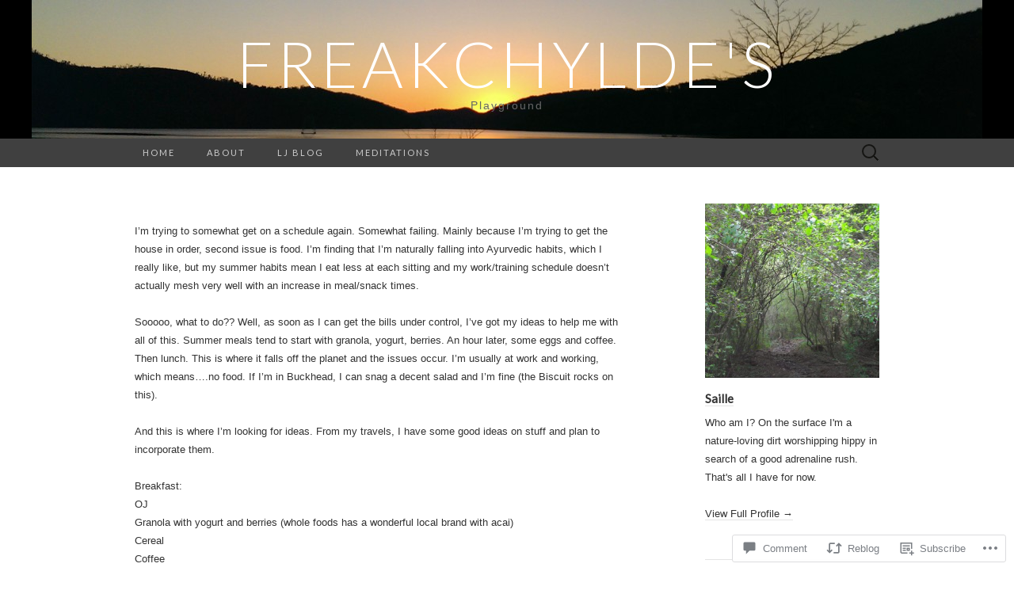

--- FILE ---
content_type: text/html; charset=UTF-8
request_url: https://freakchylde.net/2010/06/10/3525/
body_size: 24860
content:
<!DOCTYPE html>
<html lang="en">
<head>
	<meta charset="UTF-8">
	<meta name="viewport" content="width=device-width">
	<title>Freakchylde&#039;s</title>
	<link rel="profile" href="http://gmpg.org/xfn/11">
	<link rel="pingback" href="https://freakchylde.net/xmlrpc.php">
	<!--[if lt IE 9]>
		<script src="https://s0.wp.com/wp-content/themes/pub/suits/js/html5.js?m=1389124717i" type="text/javascript"></script>
	<![endif]-->
	<meta name='robots' content='max-image-preview:large' />

<!-- Async WordPress.com Remote Login -->
<script id="wpcom_remote_login_js">
var wpcom_remote_login_extra_auth = '';
function wpcom_remote_login_remove_dom_node_id( element_id ) {
	var dom_node = document.getElementById( element_id );
	if ( dom_node ) { dom_node.parentNode.removeChild( dom_node ); }
}
function wpcom_remote_login_remove_dom_node_classes( class_name ) {
	var dom_nodes = document.querySelectorAll( '.' + class_name );
	for ( var i = 0; i < dom_nodes.length; i++ ) {
		dom_nodes[ i ].parentNode.removeChild( dom_nodes[ i ] );
	}
}
function wpcom_remote_login_final_cleanup() {
	wpcom_remote_login_remove_dom_node_classes( "wpcom_remote_login_msg" );
	wpcom_remote_login_remove_dom_node_id( "wpcom_remote_login_key" );
	wpcom_remote_login_remove_dom_node_id( "wpcom_remote_login_validate" );
	wpcom_remote_login_remove_dom_node_id( "wpcom_remote_login_js" );
	wpcom_remote_login_remove_dom_node_id( "wpcom_request_access_iframe" );
	wpcom_remote_login_remove_dom_node_id( "wpcom_request_access_styles" );
}

// Watch for messages back from the remote login
window.addEventListener( "message", function( e ) {
	if ( e.origin === "https://r-login.wordpress.com" ) {
		var data = {};
		try {
			data = JSON.parse( e.data );
		} catch( e ) {
			wpcom_remote_login_final_cleanup();
			return;
		}

		if ( data.msg === 'LOGIN' ) {
			// Clean up the login check iframe
			wpcom_remote_login_remove_dom_node_id( "wpcom_remote_login_key" );

			var id_regex = new RegExp( /^[0-9]+$/ );
			var token_regex = new RegExp( /^.*|.*|.*$/ );
			if (
				token_regex.test( data.token )
				&& id_regex.test( data.wpcomid )
			) {
				// We have everything we need to ask for a login
				var script = document.createElement( "script" );
				script.setAttribute( "id", "wpcom_remote_login_validate" );
				script.src = '/remote-login.php?wpcom_remote_login=validate'
					+ '&wpcomid=' + data.wpcomid
					+ '&token=' + encodeURIComponent( data.token )
					+ '&host=' + window.location.protocol
					+ '//' + window.location.hostname
					+ '&postid=3525'
					+ '&is_singular=1';
				document.body.appendChild( script );
			}

			return;
		}

		// Safari ITP, not logged in, so redirect
		if ( data.msg === 'LOGIN-REDIRECT' ) {
			window.location = 'https://wordpress.com/log-in?redirect_to=' + window.location.href;
			return;
		}

		// Safari ITP, storage access failed, remove the request
		if ( data.msg === 'LOGIN-REMOVE' ) {
			var css_zap = 'html { -webkit-transition: margin-top 1s; transition: margin-top 1s; } /* 9001 */ html { margin-top: 0 !important; } * html body { margin-top: 0 !important; } @media screen and ( max-width: 782px ) { html { margin-top: 0 !important; } * html body { margin-top: 0 !important; } }';
			var style_zap = document.createElement( 'style' );
			style_zap.type = 'text/css';
			style_zap.appendChild( document.createTextNode( css_zap ) );
			document.body.appendChild( style_zap );

			var e = document.getElementById( 'wpcom_request_access_iframe' );
			e.parentNode.removeChild( e );

			document.cookie = 'wordpress_com_login_access=denied; path=/; max-age=31536000';

			return;
		}

		// Safari ITP
		if ( data.msg === 'REQUEST_ACCESS' ) {
			console.log( 'request access: safari' );

			// Check ITP iframe enable/disable knob
			if ( wpcom_remote_login_extra_auth !== 'safari_itp_iframe' ) {
				return;
			}

			// If we are in a "private window" there is no ITP.
			var private_window = false;
			try {
				var opendb = window.openDatabase( null, null, null, null );
			} catch( e ) {
				private_window = true;
			}

			if ( private_window ) {
				console.log( 'private window' );
				return;
			}

			var iframe = document.createElement( 'iframe' );
			iframe.id = 'wpcom_request_access_iframe';
			iframe.setAttribute( 'scrolling', 'no' );
			iframe.setAttribute( 'sandbox', 'allow-storage-access-by-user-activation allow-scripts allow-same-origin allow-top-navigation-by-user-activation' );
			iframe.src = 'https://r-login.wordpress.com/remote-login.php?wpcom_remote_login=request_access&origin=' + encodeURIComponent( data.origin ) + '&wpcomid=' + encodeURIComponent( data.wpcomid );

			var css = 'html { -webkit-transition: margin-top 1s; transition: margin-top 1s; } /* 9001 */ html { margin-top: 46px !important; } * html body { margin-top: 46px !important; } @media screen and ( max-width: 660px ) { html { margin-top: 71px !important; } * html body { margin-top: 71px !important; } #wpcom_request_access_iframe { display: block; height: 71px !important; } } #wpcom_request_access_iframe { border: 0px; height: 46px; position: fixed; top: 0; left: 0; width: 100%; min-width: 100%; z-index: 99999; background: #23282d; } ';

			var style = document.createElement( 'style' );
			style.type = 'text/css';
			style.id = 'wpcom_request_access_styles';
			style.appendChild( document.createTextNode( css ) );
			document.body.appendChild( style );

			document.body.appendChild( iframe );
		}

		if ( data.msg === 'DONE' ) {
			wpcom_remote_login_final_cleanup();
		}
	}
}, false );

// Inject the remote login iframe after the page has had a chance to load
// more critical resources
window.addEventListener( "DOMContentLoaded", function( e ) {
	var iframe = document.createElement( "iframe" );
	iframe.style.display = "none";
	iframe.setAttribute( "scrolling", "no" );
	iframe.setAttribute( "id", "wpcom_remote_login_key" );
	iframe.src = "https://r-login.wordpress.com/remote-login.php"
		+ "?wpcom_remote_login=key"
		+ "&origin=aHR0cHM6Ly9mcmVha2NoeWxkZS5uZXQ%3D"
		+ "&wpcomid=88772277"
		+ "&time=" + Math.floor( Date.now() / 1000 );
	document.body.appendChild( iframe );
}, false );
</script>
<link rel='dns-prefetch' href='//s0.wp.com' />
<link rel='dns-prefetch' href='//widgets.wp.com' />
<link rel='dns-prefetch' href='//wordpress.com' />
<link rel='dns-prefetch' href='//fonts-api.wp.com' />
<link rel="alternate" type="application/rss+xml" title="Freakchylde&#039;s &raquo; Feed" href="https://freakchylde.net/feed/" />
<link rel="alternate" type="application/rss+xml" title="Freakchylde&#039;s &raquo; Comments Feed" href="https://freakchylde.net/comments/feed/" />
<link rel="alternate" type="application/rss+xml" title="Freakchylde&#039;s &raquo;  Comments Feed" href="https://freakchylde.net/2010/06/10/3525/feed/" />
	<script type="text/javascript">
		/* <![CDATA[ */
		function addLoadEvent(func) {
			var oldonload = window.onload;
			if (typeof window.onload != 'function') {
				window.onload = func;
			} else {
				window.onload = function () {
					oldonload();
					func();
				}
			}
		}
		/* ]]> */
	</script>
	<link crossorigin='anonymous' rel='stylesheet' id='all-css-0-1' href='/_static/??-eJxtzEkKgDAMQNELWYNjcSGeRdog1Q7BpHh9UQRBXD74fDhImRQFo0DIinxeXGRYUWg222PgHCEkmz0y7OhnQasosXxUGuYC/o/ebfh+b135FMZKd02th77t1hMpiDR+&cssminify=yes' type='text/css' media='all' />
<style id='wp-emoji-styles-inline-css'>

	img.wp-smiley, img.emoji {
		display: inline !important;
		border: none !important;
		box-shadow: none !important;
		height: 1em !important;
		width: 1em !important;
		margin: 0 0.07em !important;
		vertical-align: -0.1em !important;
		background: none !important;
		padding: 0 !important;
	}
/*# sourceURL=wp-emoji-styles-inline-css */
</style>
<link crossorigin='anonymous' rel='stylesheet' id='all-css-2-1' href='/wp-content/plugins/gutenberg-core/v22.2.0/build/styles/block-library/style.css?m=1764855221i&cssminify=yes' type='text/css' media='all' />
<style id='wp-block-library-inline-css'>
.has-text-align-justify {
	text-align:justify;
}
.has-text-align-justify{text-align:justify;}

/*# sourceURL=wp-block-library-inline-css */
</style><style id='global-styles-inline-css'>
:root{--wp--preset--aspect-ratio--square: 1;--wp--preset--aspect-ratio--4-3: 4/3;--wp--preset--aspect-ratio--3-4: 3/4;--wp--preset--aspect-ratio--3-2: 3/2;--wp--preset--aspect-ratio--2-3: 2/3;--wp--preset--aspect-ratio--16-9: 16/9;--wp--preset--aspect-ratio--9-16: 9/16;--wp--preset--color--black: #000000;--wp--preset--color--cyan-bluish-gray: #abb8c3;--wp--preset--color--white: #ffffff;--wp--preset--color--pale-pink: #f78da7;--wp--preset--color--vivid-red: #cf2e2e;--wp--preset--color--luminous-vivid-orange: #ff6900;--wp--preset--color--luminous-vivid-amber: #fcb900;--wp--preset--color--light-green-cyan: #7bdcb5;--wp--preset--color--vivid-green-cyan: #00d084;--wp--preset--color--pale-cyan-blue: #8ed1fc;--wp--preset--color--vivid-cyan-blue: #0693e3;--wp--preset--color--vivid-purple: #9b51e0;--wp--preset--gradient--vivid-cyan-blue-to-vivid-purple: linear-gradient(135deg,rgb(6,147,227) 0%,rgb(155,81,224) 100%);--wp--preset--gradient--light-green-cyan-to-vivid-green-cyan: linear-gradient(135deg,rgb(122,220,180) 0%,rgb(0,208,130) 100%);--wp--preset--gradient--luminous-vivid-amber-to-luminous-vivid-orange: linear-gradient(135deg,rgb(252,185,0) 0%,rgb(255,105,0) 100%);--wp--preset--gradient--luminous-vivid-orange-to-vivid-red: linear-gradient(135deg,rgb(255,105,0) 0%,rgb(207,46,46) 100%);--wp--preset--gradient--very-light-gray-to-cyan-bluish-gray: linear-gradient(135deg,rgb(238,238,238) 0%,rgb(169,184,195) 100%);--wp--preset--gradient--cool-to-warm-spectrum: linear-gradient(135deg,rgb(74,234,220) 0%,rgb(151,120,209) 20%,rgb(207,42,186) 40%,rgb(238,44,130) 60%,rgb(251,105,98) 80%,rgb(254,248,76) 100%);--wp--preset--gradient--blush-light-purple: linear-gradient(135deg,rgb(255,206,236) 0%,rgb(152,150,240) 100%);--wp--preset--gradient--blush-bordeaux: linear-gradient(135deg,rgb(254,205,165) 0%,rgb(254,45,45) 50%,rgb(107,0,62) 100%);--wp--preset--gradient--luminous-dusk: linear-gradient(135deg,rgb(255,203,112) 0%,rgb(199,81,192) 50%,rgb(65,88,208) 100%);--wp--preset--gradient--pale-ocean: linear-gradient(135deg,rgb(255,245,203) 0%,rgb(182,227,212) 50%,rgb(51,167,181) 100%);--wp--preset--gradient--electric-grass: linear-gradient(135deg,rgb(202,248,128) 0%,rgb(113,206,126) 100%);--wp--preset--gradient--midnight: linear-gradient(135deg,rgb(2,3,129) 0%,rgb(40,116,252) 100%);--wp--preset--font-size--small: 13px;--wp--preset--font-size--medium: 20px;--wp--preset--font-size--large: 36px;--wp--preset--font-size--x-large: 42px;--wp--preset--font-family--albert-sans: 'Albert Sans', sans-serif;--wp--preset--font-family--alegreya: Alegreya, serif;--wp--preset--font-family--arvo: Arvo, serif;--wp--preset--font-family--bodoni-moda: 'Bodoni Moda', serif;--wp--preset--font-family--bricolage-grotesque: 'Bricolage Grotesque', sans-serif;--wp--preset--font-family--cabin: Cabin, sans-serif;--wp--preset--font-family--chivo: Chivo, sans-serif;--wp--preset--font-family--commissioner: Commissioner, sans-serif;--wp--preset--font-family--cormorant: Cormorant, serif;--wp--preset--font-family--courier-prime: 'Courier Prime', monospace;--wp--preset--font-family--crimson-pro: 'Crimson Pro', serif;--wp--preset--font-family--dm-mono: 'DM Mono', monospace;--wp--preset--font-family--dm-sans: 'DM Sans', sans-serif;--wp--preset--font-family--dm-serif-display: 'DM Serif Display', serif;--wp--preset--font-family--domine: Domine, serif;--wp--preset--font-family--eb-garamond: 'EB Garamond', serif;--wp--preset--font-family--epilogue: Epilogue, sans-serif;--wp--preset--font-family--fahkwang: Fahkwang, sans-serif;--wp--preset--font-family--figtree: Figtree, sans-serif;--wp--preset--font-family--fira-sans: 'Fira Sans', sans-serif;--wp--preset--font-family--fjalla-one: 'Fjalla One', sans-serif;--wp--preset--font-family--fraunces: Fraunces, serif;--wp--preset--font-family--gabarito: Gabarito, system-ui;--wp--preset--font-family--ibm-plex-mono: 'IBM Plex Mono', monospace;--wp--preset--font-family--ibm-plex-sans: 'IBM Plex Sans', sans-serif;--wp--preset--font-family--ibarra-real-nova: 'Ibarra Real Nova', serif;--wp--preset--font-family--instrument-serif: 'Instrument Serif', serif;--wp--preset--font-family--inter: Inter, sans-serif;--wp--preset--font-family--josefin-sans: 'Josefin Sans', sans-serif;--wp--preset--font-family--jost: Jost, sans-serif;--wp--preset--font-family--libre-baskerville: 'Libre Baskerville', serif;--wp--preset--font-family--libre-franklin: 'Libre Franklin', sans-serif;--wp--preset--font-family--literata: Literata, serif;--wp--preset--font-family--lora: Lora, serif;--wp--preset--font-family--merriweather: Merriweather, serif;--wp--preset--font-family--montserrat: Montserrat, sans-serif;--wp--preset--font-family--newsreader: Newsreader, serif;--wp--preset--font-family--noto-sans-mono: 'Noto Sans Mono', sans-serif;--wp--preset--font-family--nunito: Nunito, sans-serif;--wp--preset--font-family--open-sans: 'Open Sans', sans-serif;--wp--preset--font-family--overpass: Overpass, sans-serif;--wp--preset--font-family--pt-serif: 'PT Serif', serif;--wp--preset--font-family--petrona: Petrona, serif;--wp--preset--font-family--piazzolla: Piazzolla, serif;--wp--preset--font-family--playfair-display: 'Playfair Display', serif;--wp--preset--font-family--plus-jakarta-sans: 'Plus Jakarta Sans', sans-serif;--wp--preset--font-family--poppins: Poppins, sans-serif;--wp--preset--font-family--raleway: Raleway, sans-serif;--wp--preset--font-family--roboto: Roboto, sans-serif;--wp--preset--font-family--roboto-slab: 'Roboto Slab', serif;--wp--preset--font-family--rubik: Rubik, sans-serif;--wp--preset--font-family--rufina: Rufina, serif;--wp--preset--font-family--sora: Sora, sans-serif;--wp--preset--font-family--source-sans-3: 'Source Sans 3', sans-serif;--wp--preset--font-family--source-serif-4: 'Source Serif 4', serif;--wp--preset--font-family--space-mono: 'Space Mono', monospace;--wp--preset--font-family--syne: Syne, sans-serif;--wp--preset--font-family--texturina: Texturina, serif;--wp--preset--font-family--urbanist: Urbanist, sans-serif;--wp--preset--font-family--work-sans: 'Work Sans', sans-serif;--wp--preset--spacing--20: 0.44rem;--wp--preset--spacing--30: 0.67rem;--wp--preset--spacing--40: 1rem;--wp--preset--spacing--50: 1.5rem;--wp--preset--spacing--60: 2.25rem;--wp--preset--spacing--70: 3.38rem;--wp--preset--spacing--80: 5.06rem;--wp--preset--shadow--natural: 6px 6px 9px rgba(0, 0, 0, 0.2);--wp--preset--shadow--deep: 12px 12px 50px rgba(0, 0, 0, 0.4);--wp--preset--shadow--sharp: 6px 6px 0px rgba(0, 0, 0, 0.2);--wp--preset--shadow--outlined: 6px 6px 0px -3px rgb(255, 255, 255), 6px 6px rgb(0, 0, 0);--wp--preset--shadow--crisp: 6px 6px 0px rgb(0, 0, 0);}:where(.is-layout-flex){gap: 0.5em;}:where(.is-layout-grid){gap: 0.5em;}body .is-layout-flex{display: flex;}.is-layout-flex{flex-wrap: wrap;align-items: center;}.is-layout-flex > :is(*, div){margin: 0;}body .is-layout-grid{display: grid;}.is-layout-grid > :is(*, div){margin: 0;}:where(.wp-block-columns.is-layout-flex){gap: 2em;}:where(.wp-block-columns.is-layout-grid){gap: 2em;}:where(.wp-block-post-template.is-layout-flex){gap: 1.25em;}:where(.wp-block-post-template.is-layout-grid){gap: 1.25em;}.has-black-color{color: var(--wp--preset--color--black) !important;}.has-cyan-bluish-gray-color{color: var(--wp--preset--color--cyan-bluish-gray) !important;}.has-white-color{color: var(--wp--preset--color--white) !important;}.has-pale-pink-color{color: var(--wp--preset--color--pale-pink) !important;}.has-vivid-red-color{color: var(--wp--preset--color--vivid-red) !important;}.has-luminous-vivid-orange-color{color: var(--wp--preset--color--luminous-vivid-orange) !important;}.has-luminous-vivid-amber-color{color: var(--wp--preset--color--luminous-vivid-amber) !important;}.has-light-green-cyan-color{color: var(--wp--preset--color--light-green-cyan) !important;}.has-vivid-green-cyan-color{color: var(--wp--preset--color--vivid-green-cyan) !important;}.has-pale-cyan-blue-color{color: var(--wp--preset--color--pale-cyan-blue) !important;}.has-vivid-cyan-blue-color{color: var(--wp--preset--color--vivid-cyan-blue) !important;}.has-vivid-purple-color{color: var(--wp--preset--color--vivid-purple) !important;}.has-black-background-color{background-color: var(--wp--preset--color--black) !important;}.has-cyan-bluish-gray-background-color{background-color: var(--wp--preset--color--cyan-bluish-gray) !important;}.has-white-background-color{background-color: var(--wp--preset--color--white) !important;}.has-pale-pink-background-color{background-color: var(--wp--preset--color--pale-pink) !important;}.has-vivid-red-background-color{background-color: var(--wp--preset--color--vivid-red) !important;}.has-luminous-vivid-orange-background-color{background-color: var(--wp--preset--color--luminous-vivid-orange) !important;}.has-luminous-vivid-amber-background-color{background-color: var(--wp--preset--color--luminous-vivid-amber) !important;}.has-light-green-cyan-background-color{background-color: var(--wp--preset--color--light-green-cyan) !important;}.has-vivid-green-cyan-background-color{background-color: var(--wp--preset--color--vivid-green-cyan) !important;}.has-pale-cyan-blue-background-color{background-color: var(--wp--preset--color--pale-cyan-blue) !important;}.has-vivid-cyan-blue-background-color{background-color: var(--wp--preset--color--vivid-cyan-blue) !important;}.has-vivid-purple-background-color{background-color: var(--wp--preset--color--vivid-purple) !important;}.has-black-border-color{border-color: var(--wp--preset--color--black) !important;}.has-cyan-bluish-gray-border-color{border-color: var(--wp--preset--color--cyan-bluish-gray) !important;}.has-white-border-color{border-color: var(--wp--preset--color--white) !important;}.has-pale-pink-border-color{border-color: var(--wp--preset--color--pale-pink) !important;}.has-vivid-red-border-color{border-color: var(--wp--preset--color--vivid-red) !important;}.has-luminous-vivid-orange-border-color{border-color: var(--wp--preset--color--luminous-vivid-orange) !important;}.has-luminous-vivid-amber-border-color{border-color: var(--wp--preset--color--luminous-vivid-amber) !important;}.has-light-green-cyan-border-color{border-color: var(--wp--preset--color--light-green-cyan) !important;}.has-vivid-green-cyan-border-color{border-color: var(--wp--preset--color--vivid-green-cyan) !important;}.has-pale-cyan-blue-border-color{border-color: var(--wp--preset--color--pale-cyan-blue) !important;}.has-vivid-cyan-blue-border-color{border-color: var(--wp--preset--color--vivid-cyan-blue) !important;}.has-vivid-purple-border-color{border-color: var(--wp--preset--color--vivid-purple) !important;}.has-vivid-cyan-blue-to-vivid-purple-gradient-background{background: var(--wp--preset--gradient--vivid-cyan-blue-to-vivid-purple) !important;}.has-light-green-cyan-to-vivid-green-cyan-gradient-background{background: var(--wp--preset--gradient--light-green-cyan-to-vivid-green-cyan) !important;}.has-luminous-vivid-amber-to-luminous-vivid-orange-gradient-background{background: var(--wp--preset--gradient--luminous-vivid-amber-to-luminous-vivid-orange) !important;}.has-luminous-vivid-orange-to-vivid-red-gradient-background{background: var(--wp--preset--gradient--luminous-vivid-orange-to-vivid-red) !important;}.has-very-light-gray-to-cyan-bluish-gray-gradient-background{background: var(--wp--preset--gradient--very-light-gray-to-cyan-bluish-gray) !important;}.has-cool-to-warm-spectrum-gradient-background{background: var(--wp--preset--gradient--cool-to-warm-spectrum) !important;}.has-blush-light-purple-gradient-background{background: var(--wp--preset--gradient--blush-light-purple) !important;}.has-blush-bordeaux-gradient-background{background: var(--wp--preset--gradient--blush-bordeaux) !important;}.has-luminous-dusk-gradient-background{background: var(--wp--preset--gradient--luminous-dusk) !important;}.has-pale-ocean-gradient-background{background: var(--wp--preset--gradient--pale-ocean) !important;}.has-electric-grass-gradient-background{background: var(--wp--preset--gradient--electric-grass) !important;}.has-midnight-gradient-background{background: var(--wp--preset--gradient--midnight) !important;}.has-small-font-size{font-size: var(--wp--preset--font-size--small) !important;}.has-medium-font-size{font-size: var(--wp--preset--font-size--medium) !important;}.has-large-font-size{font-size: var(--wp--preset--font-size--large) !important;}.has-x-large-font-size{font-size: var(--wp--preset--font-size--x-large) !important;}.has-albert-sans-font-family{font-family: var(--wp--preset--font-family--albert-sans) !important;}.has-alegreya-font-family{font-family: var(--wp--preset--font-family--alegreya) !important;}.has-arvo-font-family{font-family: var(--wp--preset--font-family--arvo) !important;}.has-bodoni-moda-font-family{font-family: var(--wp--preset--font-family--bodoni-moda) !important;}.has-bricolage-grotesque-font-family{font-family: var(--wp--preset--font-family--bricolage-grotesque) !important;}.has-cabin-font-family{font-family: var(--wp--preset--font-family--cabin) !important;}.has-chivo-font-family{font-family: var(--wp--preset--font-family--chivo) !important;}.has-commissioner-font-family{font-family: var(--wp--preset--font-family--commissioner) !important;}.has-cormorant-font-family{font-family: var(--wp--preset--font-family--cormorant) !important;}.has-courier-prime-font-family{font-family: var(--wp--preset--font-family--courier-prime) !important;}.has-crimson-pro-font-family{font-family: var(--wp--preset--font-family--crimson-pro) !important;}.has-dm-mono-font-family{font-family: var(--wp--preset--font-family--dm-mono) !important;}.has-dm-sans-font-family{font-family: var(--wp--preset--font-family--dm-sans) !important;}.has-dm-serif-display-font-family{font-family: var(--wp--preset--font-family--dm-serif-display) !important;}.has-domine-font-family{font-family: var(--wp--preset--font-family--domine) !important;}.has-eb-garamond-font-family{font-family: var(--wp--preset--font-family--eb-garamond) !important;}.has-epilogue-font-family{font-family: var(--wp--preset--font-family--epilogue) !important;}.has-fahkwang-font-family{font-family: var(--wp--preset--font-family--fahkwang) !important;}.has-figtree-font-family{font-family: var(--wp--preset--font-family--figtree) !important;}.has-fira-sans-font-family{font-family: var(--wp--preset--font-family--fira-sans) !important;}.has-fjalla-one-font-family{font-family: var(--wp--preset--font-family--fjalla-one) !important;}.has-fraunces-font-family{font-family: var(--wp--preset--font-family--fraunces) !important;}.has-gabarito-font-family{font-family: var(--wp--preset--font-family--gabarito) !important;}.has-ibm-plex-mono-font-family{font-family: var(--wp--preset--font-family--ibm-plex-mono) !important;}.has-ibm-plex-sans-font-family{font-family: var(--wp--preset--font-family--ibm-plex-sans) !important;}.has-ibarra-real-nova-font-family{font-family: var(--wp--preset--font-family--ibarra-real-nova) !important;}.has-instrument-serif-font-family{font-family: var(--wp--preset--font-family--instrument-serif) !important;}.has-inter-font-family{font-family: var(--wp--preset--font-family--inter) !important;}.has-josefin-sans-font-family{font-family: var(--wp--preset--font-family--josefin-sans) !important;}.has-jost-font-family{font-family: var(--wp--preset--font-family--jost) !important;}.has-libre-baskerville-font-family{font-family: var(--wp--preset--font-family--libre-baskerville) !important;}.has-libre-franklin-font-family{font-family: var(--wp--preset--font-family--libre-franklin) !important;}.has-literata-font-family{font-family: var(--wp--preset--font-family--literata) !important;}.has-lora-font-family{font-family: var(--wp--preset--font-family--lora) !important;}.has-merriweather-font-family{font-family: var(--wp--preset--font-family--merriweather) !important;}.has-montserrat-font-family{font-family: var(--wp--preset--font-family--montserrat) !important;}.has-newsreader-font-family{font-family: var(--wp--preset--font-family--newsreader) !important;}.has-noto-sans-mono-font-family{font-family: var(--wp--preset--font-family--noto-sans-mono) !important;}.has-nunito-font-family{font-family: var(--wp--preset--font-family--nunito) !important;}.has-open-sans-font-family{font-family: var(--wp--preset--font-family--open-sans) !important;}.has-overpass-font-family{font-family: var(--wp--preset--font-family--overpass) !important;}.has-pt-serif-font-family{font-family: var(--wp--preset--font-family--pt-serif) !important;}.has-petrona-font-family{font-family: var(--wp--preset--font-family--petrona) !important;}.has-piazzolla-font-family{font-family: var(--wp--preset--font-family--piazzolla) !important;}.has-playfair-display-font-family{font-family: var(--wp--preset--font-family--playfair-display) !important;}.has-plus-jakarta-sans-font-family{font-family: var(--wp--preset--font-family--plus-jakarta-sans) !important;}.has-poppins-font-family{font-family: var(--wp--preset--font-family--poppins) !important;}.has-raleway-font-family{font-family: var(--wp--preset--font-family--raleway) !important;}.has-roboto-font-family{font-family: var(--wp--preset--font-family--roboto) !important;}.has-roboto-slab-font-family{font-family: var(--wp--preset--font-family--roboto-slab) !important;}.has-rubik-font-family{font-family: var(--wp--preset--font-family--rubik) !important;}.has-rufina-font-family{font-family: var(--wp--preset--font-family--rufina) !important;}.has-sora-font-family{font-family: var(--wp--preset--font-family--sora) !important;}.has-source-sans-3-font-family{font-family: var(--wp--preset--font-family--source-sans-3) !important;}.has-source-serif-4-font-family{font-family: var(--wp--preset--font-family--source-serif-4) !important;}.has-space-mono-font-family{font-family: var(--wp--preset--font-family--space-mono) !important;}.has-syne-font-family{font-family: var(--wp--preset--font-family--syne) !important;}.has-texturina-font-family{font-family: var(--wp--preset--font-family--texturina) !important;}.has-urbanist-font-family{font-family: var(--wp--preset--font-family--urbanist) !important;}.has-work-sans-font-family{font-family: var(--wp--preset--font-family--work-sans) !important;}
/*# sourceURL=global-styles-inline-css */
</style>

<style id='classic-theme-styles-inline-css'>
/*! This file is auto-generated */
.wp-block-button__link{color:#fff;background-color:#32373c;border-radius:9999px;box-shadow:none;text-decoration:none;padding:calc(.667em + 2px) calc(1.333em + 2px);font-size:1.125em}.wp-block-file__button{background:#32373c;color:#fff;text-decoration:none}
/*# sourceURL=/wp-includes/css/classic-themes.min.css */
</style>
<link crossorigin='anonymous' rel='stylesheet' id='all-css-4-1' href='/_static/??-eJx9jksOwjAMRC9EsEAtnwXiKCgfC1LqJIqd9vq4qtgAYmPJM/PsgbkYn5NgEqBmytjuMTH4XFF1KlZAE4QhWhyRNLb1zBv4jc1FGeNcqchsdFJsZOShIP/jBpRi/dOotJ5YDeCW3t5twhRyBdskkxWJ/osCrh5ci2OACavTzyoulflzX7pc6bI7Hk777tx1/fACNXxjkA==&cssminify=yes' type='text/css' media='all' />
<link rel='stylesheet' id='verbum-gutenberg-css-css' href='https://widgets.wp.com/verbum-block-editor/block-editor.css?ver=1738686361' media='all' />
<link crossorigin='anonymous' rel='stylesheet' id='all-css-6-1' href='/_static/??/wp-content/mu-plugins/comment-likes/css/comment-likes.css,/i/noticons/noticons.css?m=1436783281j&cssminify=yes' type='text/css' media='all' />
<link rel='stylesheet' id='suits-font-css' href='https://fonts-api.wp.com/css?family=Lato%3A100%2C300%2C400%26subset%3Dlatin%2Clatin-ext' media='all' />
<link crossorigin='anonymous' rel='stylesheet' id='all-css-8-1' href='/_static/??-eJyNjsEKwjAQRH/IuJQUxYP4LU3YppFNNmSzlv696a1eird58GYYWIvxnBvmBm3BhAJFHYjGJiBtI7x6kQsctKSmkIaYu6BOfI2lRe40MxGvZ/7CH6zGqXOEf8xXdMShxwDdOuBZKSAbYj/tn37AzDTFuldf6Tncx+H2sHa07y9Jd2EB&cssminify=yes' type='text/css' media='all' />
<link crossorigin='anonymous' rel='stylesheet' id='print-css-9-1' href='/wp-content/mu-plugins/global-print/global-print.css?m=1465851035i&cssminify=yes' type='text/css' media='print' />
<style id='jetpack-global-styles-frontend-style-inline-css'>
:root { --font-headings: unset; --font-base: unset; --font-headings-default: -apple-system,BlinkMacSystemFont,"Segoe UI",Roboto,Oxygen-Sans,Ubuntu,Cantarell,"Helvetica Neue",sans-serif; --font-base-default: -apple-system,BlinkMacSystemFont,"Segoe UI",Roboto,Oxygen-Sans,Ubuntu,Cantarell,"Helvetica Neue",sans-serif;}
/*# sourceURL=jetpack-global-styles-frontend-style-inline-css */
</style>
<link crossorigin='anonymous' rel='stylesheet' id='all-css-12-1' href='/_static/??-eJyNjtEKwjAMRX/IGNTN4YP4KdK1tctMm7G0DP/eKXtRQfZ2D+SeG5wGsJKyTxljgYFLoKTY+zwYe18YtSSM4gp7Re3M6J1x7vGOlMLWqm5wtehKyaKKJcPAEkQ/4EeWOx/n2a7CwNIa/rc2kQs+K84nS4YwkgOTHDBpXtNt5zcUCG7CLNMXvgSXeN419WHfnI5V3T8BhmF3dg==&cssminify=yes' type='text/css' media='all' />
<script type="text/javascript" id="jetpack_related-posts-js-extra">
/* <![CDATA[ */
var related_posts_js_options = {"post_heading":"h4"};
//# sourceURL=jetpack_related-posts-js-extra
/* ]]> */
</script>
<script type="text/javascript" id="wpcom-actionbar-placeholder-js-extra">
/* <![CDATA[ */
var actionbardata = {"siteID":"88772277","postID":"3525","siteURL":"https://freakchylde.net","xhrURL":"https://freakchylde.net/wp-admin/admin-ajax.php","nonce":"2b4b87fe72","isLoggedIn":"","statusMessage":"","subsEmailDefault":"instantly","proxyScriptUrl":"https://s0.wp.com/wp-content/js/wpcom-proxy-request.js?m=1513050504i&amp;ver=20211021","shortlink":"https://wp.me/p60tIV-UR","i18n":{"followedText":"New posts from this site will now appear in your \u003Ca href=\"https://wordpress.com/reader\"\u003EReader\u003C/a\u003E","foldBar":"Collapse this bar","unfoldBar":"Expand this bar","shortLinkCopied":"Shortlink copied to clipboard."}};
//# sourceURL=wpcom-actionbar-placeholder-js-extra
/* ]]> */
</script>
<script type="text/javascript" id="jetpack-mu-wpcom-settings-js-before">
/* <![CDATA[ */
var JETPACK_MU_WPCOM_SETTINGS = {"assetsUrl":"https://s0.wp.com/wp-content/mu-plugins/jetpack-mu-wpcom-plugin/sun/jetpack_vendor/automattic/jetpack-mu-wpcom/src/build/"};
//# sourceURL=jetpack-mu-wpcom-settings-js-before
/* ]]> */
</script>
<script crossorigin='anonymous' type='text/javascript'  src='/_static/??-eJx9j90OgjAMhV/IUbkgcGN8FANbJZ37c91E3t6hmGCiXrUn5/R8KUxBSO8SugQ2i2DySI5BYwq9vKwaODs4kZMwZDIKIpo+oRLBc+JPVVlyleYdbHp1yZgkQvT3+e2VMpMV8mLqa8Y4r2Nb8DMkLI2xQL/RNl9wHlhGCol8UWdvjJ/+xCdSI6Yn7bWKIdsgboTL1dEe6rZp9nXddp1+AEkddKE='></script>
<script type="text/javascript" id="rlt-proxy-js-after">
/* <![CDATA[ */
	rltInitialize( {"token":null,"iframeOrigins":["https:\/\/widgets.wp.com"]} );
//# sourceURL=rlt-proxy-js-after
/* ]]> */
</script>
<link rel="EditURI" type="application/rsd+xml" title="RSD" href="https://freakchylde.wordpress.com/xmlrpc.php?rsd" />
<meta name="generator" content="WordPress.com" />
<link rel="canonical" href="https://freakchylde.net/2010/06/10/3525/" />
<link rel='shortlink' href='https://wp.me/p60tIV-UR' />
<link rel="alternate" type="application/json+oembed" href="https://public-api.wordpress.com/oembed/?format=json&amp;url=https%3A%2F%2Ffreakchylde.net%2F2010%2F06%2F10%2F3525%2F&amp;for=wpcom-auto-discovery" /><link rel="alternate" type="application/xml+oembed" href="https://public-api.wordpress.com/oembed/?format=xml&amp;url=https%3A%2F%2Ffreakchylde.net%2F2010%2F06%2F10%2F3525%2F&amp;for=wpcom-auto-discovery" />
<!-- Jetpack Open Graph Tags -->
<meta property="og:type" content="article" />
<meta property="og:title" content=" " />
<meta property="og:url" content="https://freakchylde.net/2010/06/10/3525/" />
<meta property="og:description" content="I&#8217;m trying to somewhat get on a schedule again. Somewhat failing. Mainly because I&#8217;m trying to get the house in order, second issue is food. I&#8217;m finding that I&#8217;m naturally f…" />
<meta property="article:published_time" content="2010-06-10T21:44:00+00:00" />
<meta property="article:modified_time" content="2010-06-10T21:44:00+00:00" />
<meta property="og:site_name" content="Freakchylde&#039;s" />
<meta property="og:image" content="https://freakchylde.net/wp-content/uploads/2018/06/cropped-2ea6ea1d-5a90-4002-9bd1-9616afd038e0.jpeg?w=200" />
<meta property="og:image:width" content="200" />
<meta property="og:image:height" content="200" />
<meta property="og:image:alt" content="" />
<meta property="og:locale" content="en_US" />
<meta property="article:publisher" content="https://www.facebook.com/WordPresscom" />
<meta name="twitter:text:title" content="Freakchylde&#039;s" />
<meta name="twitter:image" content="https://freakchylde.net/wp-content/uploads/2018/06/cropped-2ea6ea1d-5a90-4002-9bd1-9616afd038e0.jpeg?w=240" />
<meta name="twitter:card" content="summary" />

<!-- End Jetpack Open Graph Tags -->
<link rel='openid.server' href='https://freakchylde.net/?openidserver=1' />
<link rel='openid.delegate' href='https://freakchylde.net/' />
<link rel="search" type="application/opensearchdescription+xml" href="https://freakchylde.net/osd.xml" title="Freakchylde&#039;s" />
<link rel="search" type="application/opensearchdescription+xml" href="https://s1.wp.com/opensearch.xml" title="WordPress.com" />
		<style type="text/css">
			.recentcomments a {
				display: inline !important;
				padding: 0 !important;
				margin: 0 !important;
			}

			table.recentcommentsavatartop img.avatar, table.recentcommentsavatarend img.avatar {
				border: 0px;
				margin: 0;
			}

			table.recentcommentsavatartop a, table.recentcommentsavatarend a {
				border: 0px !important;
				background-color: transparent !important;
			}

			td.recentcommentsavatarend, td.recentcommentsavatartop {
				padding: 0px 0px 1px 0px;
				margin: 0px;
			}

			td.recentcommentstextend {
				border: none !important;
				padding: 0px 0px 2px 10px;
			}

			.rtl td.recentcommentstextend {
				padding: 0px 10px 2px 0px;
			}

			td.recentcommentstexttop {
				border: none;
				padding: 0px 0px 0px 10px;
			}

			.rtl td.recentcommentstexttop {
				padding: 0px 10px 0px 0px;
			}
		</style>
		<style>
.milestone-widget {
	--milestone-text-color: #333333;
	--milestone-bg-color: #ffffff;
	--milestone-border-color:#e5e5e5;
}
</style>
		<meta name="description" content="I&#039;m trying to somewhat get on a schedule again. Somewhat failing. Mainly because I&#039;m trying to get the house in order, second issue is food. I&#039;m finding that I&#039;m naturally falling into Ayurvedic habits, which I really like, but my summer habits mean I eat less at each sitting and my work/training schedule doesn&#039;t actually&hellip;" />
	<style type="text/css" id="suits-header-css">
			.site-header {
			background: #000 url(https://freakchylde.net/wp-content/uploads/2015/04/cropped-cropped-imag03251.jpg) no-repeat scroll top;
		}
		</style>
	<link rel="icon" href="https://freakchylde.net/wp-content/uploads/2018/06/cropped-2ea6ea1d-5a90-4002-9bd1-9616afd038e0.jpeg?w=32" sizes="32x32" />
<link rel="icon" href="https://freakchylde.net/wp-content/uploads/2018/06/cropped-2ea6ea1d-5a90-4002-9bd1-9616afd038e0.jpeg?w=192" sizes="192x192" />
<link rel="apple-touch-icon" href="https://freakchylde.net/wp-content/uploads/2018/06/cropped-2ea6ea1d-5a90-4002-9bd1-9616afd038e0.jpeg?w=180" />
<meta name="msapplication-TileImage" content="https://freakchylde.net/wp-content/uploads/2018/06/cropped-2ea6ea1d-5a90-4002-9bd1-9616afd038e0.jpeg?w=270" />
<link crossorigin='anonymous' rel='stylesheet' id='all-css-0-3' href='/wp-content/mu-plugins/jetpack-plugin/sun/modules/widgets/gravatar-profile.css?m=1753279645i&cssminify=yes' type='text/css' media='all' />
<link rel='stylesheet' id='gravatar-card-services-css' href='https://secure.gravatar.com/css/services.css?ver=202603924dcd77a86c6f1d3698ec27fc5da92b28585ddad3ee636c0397cf312193b2a1' media='all' />
<link crossorigin='anonymous' rel='stylesheet' id='all-css-2-3' href='/wp-content/mu-plugins/jetpack-plugin/sun/modules/widgets/milestone/milestone-widget.css?m=1753279645i&cssminify=yes' type='text/css' media='all' />
</head>

<body class="wp-singular post-template-default single single-post postid-3525 single-format-standard wp-theme-pubsuits customizer-styles-applied single-author no-footer-sidebar jetpack-reblog-enabled">
	<div id="page" class="hfeed site">

		<header id="masthead" class="site-header" role="banner">
			
			<a class="home-link" href="https://freakchylde.net/" title="Freakchylde&#039;s" rel="home">
				<h1 class="site-title">Freakchylde&#039;s</h1>
				<h2 class="site-description">Playground</h2>
			</a><!-- #navbar .header-navigation -->

			<div id="navbar" class="header-navigation">

				<nav id="site-navigation" class="navigation main-navigation" role="navigation">
					<h3 class="menu-toggle">Menu</h3>
					<div class="menu-menu-1-container"><ul id="menu-menu-1" class="nav-menu"><li id="menu-item-4" class="menu-item menu-item-type-custom menu-item-object-custom menu-item-4"><a href="https://freakchylde.wordpress.com/">Home</a></li>
<li id="menu-item-5" class="menu-item menu-item-type-post_type menu-item-object-page menu-item-5"><a href="https://freakchylde.net/about/">About</a></li>
<li id="menu-item-6" class="menu-item menu-item-type-custom menu-item-object-custom menu-item-6"><a href="http://freakchylde.livejournal.com">LJ blog</a></li>
<li id="menu-item-7" class="menu-item menu-item-type-custom menu-item-object-custom menu-item-7"><a href="http://fearthuinn.blogspot.com">Meditations</a></li>
</ul></div>					<form role="search" method="get" class="search-form" action="https://freakchylde.net/">
				<label>
					<span class="screen-reader-text">Search for:</span>
					<input type="search" class="search-field" placeholder="Search &hellip;" value="" name="s" />
				</label>
				<input type="submit" class="search-submit" value="Search" />
			</form>				</nav><!-- #site-navigation .navigation .main-navigation -->

			</div><!-- #navbar .header-navigation -->

		</header><!-- #masthead .site-header -->

		<div id="main" class="site-main">

	<div id="primary" class="content-area">

		<div id="content" class="site-content" role="main">

			
<article id="post-3525" class="post-3525 post type-post status-publish format-standard hentry category-uncategorized tag-food tag-growth tag-health">

	
			<header class="entry-header">

				
				
			</header><!-- .entry-header -->

											<div class="entry-content">
					<p>I&#8217;m trying to somewhat get on a schedule again.  Somewhat failing.  Mainly because I&#8217;m trying to get the house in order, second issue is food.  I&#8217;m finding that I&#8217;m naturally falling into Ayurvedic habits, which I really like, but my summer habits mean I eat less at each sitting and my work/training schedule doesn&#8217;t actually mesh very well with an increase in meal/snack times.</p>
<p>Sooooo, what to do??  Well, as soon as I can get the bills under control, I&#8217;ve got my ideas to help me with all of this.  Summer meals tend to start with granola, yogurt, berries.  An hour later, some eggs and coffee.  Then lunch.  This is where it falls off the planet and the issues occur.  I&#8217;m usually at work and working, which means&#8230;.no food.  If I&#8217;m in Buckhead, I can snag a decent salad and I&#8217;m fine (the Biscuit rocks on this).</p>
<p>And this is where I&#8217;m looking for ideas.  From my travels, I have some good ideas on stuff and plan to incorporate them.</p>
<p><span id="more-3525"></span>Breakfast:<br />
OJ<br />
Granola with yogurt and berries (whole foods has a wonderful local brand with acai)<br />
Cereal<br />
Coffee<br />
Ementaler cheese (need more options)<br />
Bread (need options since I have a bread maker)</p>
<p>Lunch:<br />
Lemonade<br />
Salad (depends on where I&#8217;m eating), preferably with Chicken or Tofu<br />
Need more summer options<br />
Some kind of dessert &#8211; strawberries or blackberries</p>
<p>Dinner:<br />
Pasta<br />
Sausage, &#8216;french steak&#8217;, chicken<br />
Pad Thai<br />
Rice<br />
Broccoli<br />
Spinach<br />
need more recipes</p>
<p>Snacks:<br />
None</p>
<p>My goal is to have 4 or 5 meals, but they need to be spaced so that I have 2 hours before training and a snack after (because I&#8217;m going to bed).</p>
<p>Next week, I plan on a no-excuses week of training.  I&#8217;ve already told my instructor I&#8217;ll be there, just need to force myself to go to Judo.  If my other boss is back from vacation, I&#8217;ll be heading to his school as well.  Just need to dive into this, but changing my training schedule to the evening instead of the afternoon is what&#8217;s doing it.  Might have to shift my schedule a few hours, so I&#8217;m &#8220;sleeping in&#8221;, since my day will technically end by around 9.30-10pm.</p>
<p>Any suggestions?</p>
<div id="jp-post-flair" class="sharedaddy sd-like-enabled sd-sharing-enabled"><div class="sharedaddy sd-sharing-enabled"><div class="robots-nocontent sd-block sd-social sd-social-icon-text sd-sharing"><h3 class="sd-title">Share this:</h3><div class="sd-content"><ul><li class="share-twitter"><a rel="nofollow noopener noreferrer"
				data-shared="sharing-twitter-3525"
				class="share-twitter sd-button share-icon"
				href="https://freakchylde.net/2010/06/10/3525/?share=twitter"
				target="_blank"
				aria-labelledby="sharing-twitter-3525"
				>
				<span id="sharing-twitter-3525" hidden>Share on X (Opens in new window)</span>
				<span>X</span>
			</a></li><li class="share-facebook"><a rel="nofollow noopener noreferrer"
				data-shared="sharing-facebook-3525"
				class="share-facebook sd-button share-icon"
				href="https://freakchylde.net/2010/06/10/3525/?share=facebook"
				target="_blank"
				aria-labelledby="sharing-facebook-3525"
				>
				<span id="sharing-facebook-3525" hidden>Share on Facebook (Opens in new window)</span>
				<span>Facebook</span>
			</a></li><li class="share-end"></li></ul></div></div></div><div class='sharedaddy sd-block sd-like jetpack-likes-widget-wrapper jetpack-likes-widget-unloaded' id='like-post-wrapper-88772277-3525-696cfc77c805d' data-src='//widgets.wp.com/likes/index.html?ver=20260118#blog_id=88772277&amp;post_id=3525&amp;origin=freakchylde.wordpress.com&amp;obj_id=88772277-3525-696cfc77c805d&amp;domain=freakchylde.net' data-name='like-post-frame-88772277-3525-696cfc77c805d' data-title='Like or Reblog'><div class='likes-widget-placeholder post-likes-widget-placeholder' style='height: 55px;'><span class='button'><span>Like</span></span> <span class='loading'>Loading...</span></div><span class='sd-text-color'></span><a class='sd-link-color'></a></div>
<div id='jp-relatedposts' class='jp-relatedposts' >
	
</div></div>									</div><!-- .entry-content -->
			
			<footer class="entry-meta">
				Posted in <a href="https://freakchylde.net/category/uncategorized/" rel="category tag">Uncategorized</a> and tagged <a href="https://freakchylde.net/tag/food/" rel="tag">food</a>, <a href="https://freakchylde.net/tag/growth/" rel="tag">growth</a>, <a href="https://freakchylde.net/tag/health/" rel="tag">health</a><span class="on-date"> on <a href="https://freakchylde.net/2010/06/10/3525/" title="9:44 pm" rel="bookmark"><time class="entry-date" datetime="2010-06-10T21:44:00-04:00">June 10, 2010</time></a></span><span class="by-author"> by <span class="author vcard"><a class="url fn n" href="https://freakchylde.net/author/freakchylde/" title="View all posts by Saille" rel="author">Saille</a></span></span>.
									<a href="https://freakchylde.net/2010/06/10/3525/#comments">1 Comment</a>				
							</footer><!-- .entry-meta -->


</article><!-- #post-# .#post-class-# -->

	<nav role="navigation" id="nav-below" class="post-navigation">
		<h1 class="screen-reader-text">Post navigation</h1>

	
		<div class="nav-previous"><a href="https://freakchylde.net/2010/06/07/3524/" rel="prev"><span class="meta-nav">&larr;</span> Previous Post</a></div>		<div class="nav-next"><a href="https://freakchylde.net/2010/06/13/3526/" rel="next">Next Post <span class="meta-nav">&rarr;</span></a></div>
	
	</nav><!-- #nav-below -->

	
<div id="comments" class="comments-area">

			<h2 class="comments-title">
			One comment		</h2>

		<ol class="comment-list">
					<li id="comment-4384" class="comment even thread-even depth-1">
			<article id="div-comment-4384" class="comment-body">
				<footer class="comment-meta">
					<div class="comment-author vcard">
						<img referrerpolicy="no-referrer" alt='Unknown&#039;s avatar' src='https://0.gravatar.com/avatar/?s=40&#038;d=identicon&#038;r=G' srcset='https://0.gravatar.com/avatar/?s=40&#038;d=identicon&#038;r=G 1x, https://0.gravatar.com/avatar/?s=60&#038;d=identicon&#038;r=G 1.5x, https://0.gravatar.com/avatar/?s=80&#038;d=identicon&#038;r=G 2x, https://0.gravatar.com/avatar/?s=120&#038;d=identicon&#038;r=G 3x, https://0.gravatar.com/avatar/?s=160&#038;d=identicon&#038;r=G 4x' class='avatar avatar-40' height='40' width='40' decoding='async' />						<b class="fn"><a href="http://ashesngolddust.livejournal.com/" class="url" rel="ugc external nofollow">ashesngolddust</a></b> <span class="says">says:</span>					</div><!-- .comment-author -->

					<div class="comment-metadata">
						<a href="https://freakchylde.net/2010/06/10/3525/#comment-4384"><time datetime="2010-06-11T19:35:10-04:00">June 11, 2010 at 7:35 pm</time></a>					</div><!-- .comment-metadata -->

									</footer><!-- .comment-meta -->

				<div class="comment-content">
					<p>Nuts and fruit are always a good on the go meal. If you want something more substntial, what I find really helps is (if you have a place and a few minutes to actually *sit* and eat) make a salad at home and bring it with you.</p>
<p>I have also found that a hummus, cucumber and sprout sandwich (maybe with some sliced tomatoes/avocado) goes a long way in the afternoon, especially when accompanied by (soy) yogurt and/or a banana.</p>
<p>For dinner, you can never go wrong with pasta and steamed vegetables, rice, or some kind of grain. Chicken and tofu are quick and easy, though I would only lightly sautee or roast chicken. Once you start frying stuff, as I am sure you know, bad things happen to diet &amp; digestion.</p>
<p>I have a TON of recipes which I am trying to put together anyhow, so as soon as I get it together, I will be sure to send you some of my favorites; but a good cookbook is &#8220;The Yoga Cookbook&#8221; <a href="http://www.amazon.com/Yoga-Cookbook-Vegetarian-Food-Body/dp/0684856417" rel="nofollow ugc">http://www.amazon.com/Yoga-Cookbook-Vegetarian-Food-Body/dp/0684856417</a> and also recipes from &#8216;Vegetarian Times&#8217; magazine, as well as Yoga Journal. They are quick, easy, tasty and nutritious.</p>
<p id="comment-like-4384" data-liked=comment-not-liked class="comment-likes comment-not-liked"><a href="https://freakchylde.net/2010/06/10/3525/?like_comment=4384&#038;_wpnonce=76e6cdd143" class="comment-like-link needs-login" rel="nofollow" data-blog="88772277"><span>Like</span></a><span id="comment-like-count-4384" class="comment-like-feedback">Like</span></p>
				</div><!-- .comment-content -->

				<div class="reply"><a rel="nofollow" class="comment-reply-link" href="https://freakchylde.net/2010/06/10/3525/?replytocom=4384#respond" data-commentid="4384" data-postid="3525" data-belowelement="div-comment-4384" data-respondelement="respond" data-replyto="Reply to ashesngolddust" aria-label="Reply to ashesngolddust">Reply</a></div>			</article><!-- .comment-body -->
		</li><!-- #comment-## -->
		</ol><!-- .comment-list -->

		
		
	
		<div id="respond" class="comment-respond">
		<h3 id="reply-title" class="comment-reply-title">Leave a comment <small><a rel="nofollow" id="cancel-comment-reply-link" href="/2010/06/10/3525/#respond" style="display:none;">Cancel reply</a></small></h3><form action="https://freakchylde.net/wp-comments-post.php" method="post" id="commentform" class="comment-form">


<div class="comment-form__verbum transparent"></div><div class="verbum-form-meta"><input type='hidden' name='comment_post_ID' value='3525' id='comment_post_ID' />
<input type='hidden' name='comment_parent' id='comment_parent' value='0' />

			<input type="hidden" name="highlander_comment_nonce" id="highlander_comment_nonce" value="86427cafbc" />
			<input type="hidden" name="verbum_show_subscription_modal" value="" /></div><p style="display: none;"><input type="hidden" id="akismet_comment_nonce" name="akismet_comment_nonce" value="706e3f5b11" /></p><p style="display: none !important;" class="akismet-fields-container" data-prefix="ak_"><label>&#916;<textarea name="ak_hp_textarea" cols="45" rows="8" maxlength="100"></textarea></label><input type="hidden" id="ak_js_1" name="ak_js" value="227"/><script type="text/javascript">
/* <![CDATA[ */
document.getElementById( "ak_js_1" ).setAttribute( "value", ( new Date() ).getTime() );
/* ]]> */
</script>
</p></form>	</div><!-- #respond -->
	
</div><!-- #comments .comments-area -->
		</div><!-- #content .site-content -->

	</div><!-- #primary .content-area -->


	<div id="secondary" class="sidebar-container" role="complementary">
				<div class="widget-area">
			<aside id="grofile-2" class="widget widget-grofile grofile">			<img
				src="https://2.gravatar.com/avatar/db52417ab8e54e2a76f4567c040283b6?s=320"
				srcset="https://2.gravatar.com/avatar/db52417ab8e54e2a76f4567c040283b6?s=320 1x, https://2.gravatar.com/avatar/db52417ab8e54e2a76f4567c040283b6?s=480 1.5x, https://2.gravatar.com/avatar/db52417ab8e54e2a76f4567c040283b6?s=640 2x, https://2.gravatar.com/avatar/db52417ab8e54e2a76f4567c040283b6?s=960 3x, https://2.gravatar.com/avatar/db52417ab8e54e2a76f4567c040283b6?s=1280 4x"
				class="grofile-thumbnail no-grav"
				alt="Saille"
				loading="lazy" />
			<div class="grofile-meta">
				<h4><a href="https://gravatar.com/freakchylde">Saille</a></h4>
				<p>Who am I? On the surface I'm a nature-loving dirt worshipping hippy in search of a good adrenaline rush. That's all I have for now.</p>
			</div>

			
			<p><a href="https://gravatar.com/freakchylde" class="grofile-full-link">
				View Full Profile &rarr;			</a></p>

			</aside><aside id="calendar-4" class="widget widget_calendar"><h3 class="widget-title">Calendar</h3><div id="calendar_wrap" class="calendar_wrap"><table id="wp-calendar" class="wp-calendar-table">
	<caption>June 2010</caption>
	<thead>
	<tr>
		<th scope="col" aria-label="Monday">M</th>
		<th scope="col" aria-label="Tuesday">T</th>
		<th scope="col" aria-label="Wednesday">W</th>
		<th scope="col" aria-label="Thursday">T</th>
		<th scope="col" aria-label="Friday">F</th>
		<th scope="col" aria-label="Saturday">S</th>
		<th scope="col" aria-label="Sunday">S</th>
	</tr>
	</thead>
	<tbody>
	<tr>
		<td colspan="1" class="pad">&nbsp;</td><td>1</td><td>2</td><td>3</td><td>4</td><td>5</td><td>6</td>
	</tr>
	<tr>
		<td><a href="https://freakchylde.net/2010/06/07/" aria-label="Posts published on June 7, 2010">7</a></td><td>8</td><td>9</td><td><a href="https://freakchylde.net/2010/06/10/" aria-label="Posts published on June 10, 2010">10</a></td><td>11</td><td>12</td><td><a href="https://freakchylde.net/2010/06/13/" aria-label="Posts published on June 13, 2010">13</a></td>
	</tr>
	<tr>
		<td>14</td><td>15</td><td>16</td><td>17</td><td>18</td><td>19</td><td>20</td>
	</tr>
	<tr>
		<td>21</td><td><a href="https://freakchylde.net/2010/06/22/" aria-label="Posts published on June 22, 2010">22</a></td><td>23</td><td>24</td><td><a href="https://freakchylde.net/2010/06/25/" aria-label="Posts published on June 25, 2010">25</a></td><td>26</td><td>27</td>
	</tr>
	<tr>
		<td>28</td><td>29</td><td>30</td>
		<td class="pad" colspan="4">&nbsp;</td>
	</tr>
	</tbody>
	</table><nav aria-label="Previous and next months" class="wp-calendar-nav">
		<span class="wp-calendar-nav-prev"><a href="https://freakchylde.net/2010/05/">&laquo; May</a></span>
		<span class="pad">&nbsp;</span>
		<span class="wp-calendar-nav-next"><a href="https://freakchylde.net/2010/07/">Jul &raquo;</a></span>
	</nav></div></aside><aside id="archives-4" class="widget widget_archive"><h3 class="widget-title">Archives</h3>		<label class="screen-reader-text" for="archives-dropdown-4">Archives</label>
		<select id="archives-dropdown-4" name="archive-dropdown">
			
			<option value="">Select Month</option>
				<option value='https://freakchylde.net/2021/03/'> March 2021 </option>
	<option value='https://freakchylde.net/2021/01/'> January 2021 </option>
	<option value='https://freakchylde.net/2020/02/'> February 2020 </option>
	<option value='https://freakchylde.net/2019/09/'> September 2019 </option>
	<option value='https://freakchylde.net/2019/04/'> April 2019 </option>
	<option value='https://freakchylde.net/2019/03/'> March 2019 </option>
	<option value='https://freakchylde.net/2019/02/'> February 2019 </option>
	<option value='https://freakchylde.net/2019/01/'> January 2019 </option>
	<option value='https://freakchylde.net/2018/09/'> September 2018 </option>
	<option value='https://freakchylde.net/2018/07/'> July 2018 </option>
	<option value='https://freakchylde.net/2018/06/'> June 2018 </option>
	<option value='https://freakchylde.net/2018/04/'> April 2018 </option>
	<option value='https://freakchylde.net/2018/01/'> January 2018 </option>
	<option value='https://freakchylde.net/2017/09/'> September 2017 </option>
	<option value='https://freakchylde.net/2017/07/'> July 2017 </option>
	<option value='https://freakchylde.net/2017/06/'> June 2017 </option>
	<option value='https://freakchylde.net/2017/02/'> February 2017 </option>
	<option value='https://freakchylde.net/2017/01/'> January 2017 </option>
	<option value='https://freakchylde.net/2016/01/'> January 2016 </option>
	<option value='https://freakchylde.net/2015/11/'> November 2015 </option>
	<option value='https://freakchylde.net/2015/05/'> May 2015 </option>
	<option value='https://freakchylde.net/2015/04/'> April 2015 </option>
	<option value='https://freakchylde.net/2015/03/'> March 2015 </option>
	<option value='https://freakchylde.net/2015/02/'> February 2015 </option>
	<option value='https://freakchylde.net/2015/01/'> January 2015 </option>
	<option value='https://freakchylde.net/2014/12/'> December 2014 </option>
	<option value='https://freakchylde.net/2014/09/'> September 2014 </option>
	<option value='https://freakchylde.net/2014/05/'> May 2014 </option>
	<option value='https://freakchylde.net/2014/04/'> April 2014 </option>
	<option value='https://freakchylde.net/2014/02/'> February 2014 </option>
	<option value='https://freakchylde.net/2013/12/'> December 2013 </option>
	<option value='https://freakchylde.net/2013/11/'> November 2013 </option>
	<option value='https://freakchylde.net/2013/09/'> September 2013 </option>
	<option value='https://freakchylde.net/2013/03/'> March 2013 </option>
	<option value='https://freakchylde.net/2013/02/'> February 2013 </option>
	<option value='https://freakchylde.net/2013/01/'> January 2013 </option>
	<option value='https://freakchylde.net/2012/12/'> December 2012 </option>
	<option value='https://freakchylde.net/2012/11/'> November 2012 </option>
	<option value='https://freakchylde.net/2012/10/'> October 2012 </option>
	<option value='https://freakchylde.net/2012/09/'> September 2012 </option>
	<option value='https://freakchylde.net/2012/08/'> August 2012 </option>
	<option value='https://freakchylde.net/2012/06/'> June 2012 </option>
	<option value='https://freakchylde.net/2012/03/'> March 2012 </option>
	<option value='https://freakchylde.net/2012/02/'> February 2012 </option>
	<option value='https://freakchylde.net/2012/01/'> January 2012 </option>
	<option value='https://freakchylde.net/2011/12/'> December 2011 </option>
	<option value='https://freakchylde.net/2011/11/'> November 2011 </option>
	<option value='https://freakchylde.net/2011/10/'> October 2011 </option>
	<option value='https://freakchylde.net/2011/09/'> September 2011 </option>
	<option value='https://freakchylde.net/2011/07/'> July 2011 </option>
	<option value='https://freakchylde.net/2011/06/'> June 2011 </option>
	<option value='https://freakchylde.net/2011/05/'> May 2011 </option>
	<option value='https://freakchylde.net/2011/04/'> April 2011 </option>
	<option value='https://freakchylde.net/2011/03/'> March 2011 </option>
	<option value='https://freakchylde.net/2011/01/'> January 2011 </option>
	<option value='https://freakchylde.net/2010/12/'> December 2010 </option>
	<option value='https://freakchylde.net/2010/11/'> November 2010 </option>
	<option value='https://freakchylde.net/2010/10/'> October 2010 </option>
	<option value='https://freakchylde.net/2010/09/'> September 2010 </option>
	<option value='https://freakchylde.net/2010/08/'> August 2010 </option>
	<option value='https://freakchylde.net/2010/07/'> July 2010 </option>
	<option value='https://freakchylde.net/2010/06/'> June 2010 </option>
	<option value='https://freakchylde.net/2010/05/'> May 2010 </option>
	<option value='https://freakchylde.net/2010/04/'> April 2010 </option>
	<option value='https://freakchylde.net/2010/03/'> March 2010 </option>
	<option value='https://freakchylde.net/2010/02/'> February 2010 </option>
	<option value='https://freakchylde.net/2010/01/'> January 2010 </option>
	<option value='https://freakchylde.net/2009/12/'> December 2009 </option>
	<option value='https://freakchylde.net/2009/11/'> November 2009 </option>
	<option value='https://freakchylde.net/2009/10/'> October 2009 </option>
	<option value='https://freakchylde.net/2009/09/'> September 2009 </option>
	<option value='https://freakchylde.net/2009/08/'> August 2009 </option>
	<option value='https://freakchylde.net/2009/07/'> July 2009 </option>
	<option value='https://freakchylde.net/2009/06/'> June 2009 </option>
	<option value='https://freakchylde.net/2009/05/'> May 2009 </option>
	<option value='https://freakchylde.net/2009/04/'> April 2009 </option>
	<option value='https://freakchylde.net/2009/03/'> March 2009 </option>
	<option value='https://freakchylde.net/2009/02/'> February 2009 </option>
	<option value='https://freakchylde.net/2009/01/'> January 2009 </option>
	<option value='https://freakchylde.net/2008/12/'> December 2008 </option>
	<option value='https://freakchylde.net/2008/11/'> November 2008 </option>
	<option value='https://freakchylde.net/2008/10/'> October 2008 </option>
	<option value='https://freakchylde.net/2008/09/'> September 2008 </option>
	<option value='https://freakchylde.net/2008/08/'> August 2008 </option>
	<option value='https://freakchylde.net/2008/07/'> July 2008 </option>
	<option value='https://freakchylde.net/2008/06/'> June 2008 </option>
	<option value='https://freakchylde.net/2008/05/'> May 2008 </option>
	<option value='https://freakchylde.net/2008/04/'> April 2008 </option>
	<option value='https://freakchylde.net/2008/03/'> March 2008 </option>
	<option value='https://freakchylde.net/2008/02/'> February 2008 </option>
	<option value='https://freakchylde.net/2008/01/'> January 2008 </option>
	<option value='https://freakchylde.net/2007/12/'> December 2007 </option>
	<option value='https://freakchylde.net/2007/11/'> November 2007 </option>
	<option value='https://freakchylde.net/2007/10/'> October 2007 </option>
	<option value='https://freakchylde.net/2007/09/'> September 2007 </option>
	<option value='https://freakchylde.net/2007/08/'> August 2007 </option>
	<option value='https://freakchylde.net/2007/07/'> July 2007 </option>
	<option value='https://freakchylde.net/2007/06/'> June 2007 </option>
	<option value='https://freakchylde.net/2007/05/'> May 2007 </option>
	<option value='https://freakchylde.net/2007/04/'> April 2007 </option>
	<option value='https://freakchylde.net/2007/03/'> March 2007 </option>
	<option value='https://freakchylde.net/2007/02/'> February 2007 </option>
	<option value='https://freakchylde.net/2007/01/'> January 2007 </option>
	<option value='https://freakchylde.net/2006/12/'> December 2006 </option>
	<option value='https://freakchylde.net/2006/11/'> November 2006 </option>
	<option value='https://freakchylde.net/2006/10/'> October 2006 </option>
	<option value='https://freakchylde.net/2006/09/'> September 2006 </option>
	<option value='https://freakchylde.net/2006/08/'> August 2006 </option>
	<option value='https://freakchylde.net/2006/07/'> July 2006 </option>
	<option value='https://freakchylde.net/2006/06/'> June 2006 </option>
	<option value='https://freakchylde.net/2006/05/'> May 2006 </option>
	<option value='https://freakchylde.net/2006/04/'> April 2006 </option>
	<option value='https://freakchylde.net/2006/03/'> March 2006 </option>
	<option value='https://freakchylde.net/2006/02/'> February 2006 </option>
	<option value='https://freakchylde.net/2006/01/'> January 2006 </option>
	<option value='https://freakchylde.net/2005/12/'> December 2005 </option>
	<option value='https://freakchylde.net/2005/11/'> November 2005 </option>
	<option value='https://freakchylde.net/2005/10/'> October 2005 </option>
	<option value='https://freakchylde.net/2005/09/'> September 2005 </option>
	<option value='https://freakchylde.net/2005/08/'> August 2005 </option>
	<option value='https://freakchylde.net/2005/07/'> July 2005 </option>
	<option value='https://freakchylde.net/2005/06/'> June 2005 </option>
	<option value='https://freakchylde.net/2005/05/'> May 2005 </option>
	<option value='https://freakchylde.net/2005/04/'> April 2005 </option>
	<option value='https://freakchylde.net/2005/03/'> March 2005 </option>
	<option value='https://freakchylde.net/2005/02/'> February 2005 </option>
	<option value='https://freakchylde.net/2005/01/'> January 2005 </option>
	<option value='https://freakchylde.net/2004/12/'> December 2004 </option>
	<option value='https://freakchylde.net/2004/11/'> November 2004 </option>
	<option value='https://freakchylde.net/2004/10/'> October 2004 </option>
	<option value='https://freakchylde.net/2004/09/'> September 2004 </option>
	<option value='https://freakchylde.net/2004/08/'> August 2004 </option>
	<option value='https://freakchylde.net/2004/07/'> July 2004 </option>
	<option value='https://freakchylde.net/2004/06/'> June 2004 </option>
	<option value='https://freakchylde.net/2004/05/'> May 2004 </option>
	<option value='https://freakchylde.net/2004/04/'> April 2004 </option>
	<option value='https://freakchylde.net/2004/03/'> March 2004 </option>
	<option value='https://freakchylde.net/2004/02/'> February 2004 </option>
	<option value='https://freakchylde.net/2004/01/'> January 2004 </option>
	<option value='https://freakchylde.net/2003/12/'> December 2003 </option>
	<option value='https://freakchylde.net/2003/11/'> November 2003 </option>
	<option value='https://freakchylde.net/2003/10/'> October 2003 </option>
	<option value='https://freakchylde.net/2003/09/'> September 2003 </option>
	<option value='https://freakchylde.net/2003/08/'> August 2003 </option>
	<option value='https://freakchylde.net/2003/07/'> July 2003 </option>
	<option value='https://freakchylde.net/2003/06/'> June 2003 </option>
	<option value='https://freakchylde.net/2003/05/'> May 2003 </option>
	<option value='https://freakchylde.net/2003/04/'> April 2003 </option>
	<option value='https://freakchylde.net/2003/03/'> March 2003 </option>
	<option value='https://freakchylde.net/2003/02/'> February 2003 </option>
	<option value='https://freakchylde.net/2003/01/'> January 2003 </option>
	<option value='https://freakchylde.net/2002/12/'> December 2002 </option>
	<option value='https://freakchylde.net/2002/11/'> November 2002 </option>
	<option value='https://freakchylde.net/2002/10/'> October 2002 </option>
	<option value='https://freakchylde.net/2002/09/'> September 2002 </option>
	<option value='https://freakchylde.net/2002/08/'> August 2002 </option>
	<option value='https://freakchylde.net/2002/07/'> July 2002 </option>
	<option value='https://freakchylde.net/2002/06/'> June 2002 </option>
	<option value='https://freakchylde.net/2002/05/'> May 2002 </option>
	<option value='https://freakchylde.net/2002/04/'> April 2002 </option>
	<option value='https://freakchylde.net/2002/03/'> March 2002 </option>
	<option value='https://freakchylde.net/2002/02/'> February 2002 </option>

		</select>

			<script type="text/javascript">
/* <![CDATA[ */

( ( dropdownId ) => {
	const dropdown = document.getElementById( dropdownId );
	function onSelectChange() {
		setTimeout( () => {
			if ( 'escape' === dropdown.dataset.lastkey ) {
				return;
			}
			if ( dropdown.value ) {
				document.location.href = dropdown.value;
			}
		}, 250 );
	}
	function onKeyUp( event ) {
		if ( 'Escape' === event.key ) {
			dropdown.dataset.lastkey = 'escape';
		} else {
			delete dropdown.dataset.lastkey;
		}
	}
	function onClick() {
		delete dropdown.dataset.lastkey;
	}
	dropdown.addEventListener( 'keyup', onKeyUp );
	dropdown.addEventListener( 'click', onClick );
	dropdown.addEventListener( 'change', onSelectChange );
})( "archives-dropdown-4" );

//# sourceURL=WP_Widget_Archives%3A%3Awidget
/* ]]> */
</script>
</aside><aside id="follow_button_widget-2" class="widget widget_follow_button_widget">
		<a class="wordpress-follow-button" href="https://freakchylde.net" data-blog="88772277" data-lang="en" >Follow Freakchylde&#039;s on WordPress.com</a>
		<script type="text/javascript">(function(d){ window.wpcomPlatform = {"titles":{"timelines":"Embeddable Timelines","followButton":"Follow Button","wpEmbeds":"WordPress Embeds"}}; var f = d.getElementsByTagName('SCRIPT')[0], p = d.createElement('SCRIPT');p.type = 'text/javascript';p.async = true;p.src = '//widgets.wp.com/platform.js';f.parentNode.insertBefore(p,f);}(document));</script>

		</aside><aside id="milestone_widget-3" class="widget milestone-widget"><h3 class="widget-title">ProgPower USA</h3><div id="milestone_widget-3-content" class="milestone-content"><div class="milestone-header"><strong class="event">ProgPower USA</strong><span class="date">September 6, 2017</span></div><div class="milestone-message"></div></div><!--milestone-content--></aside><aside id="jp_blogs_i_follow-3" class="widget widget_jp_blogs_i_follow"><h3 class="widget-title">Blogroll</h3><ul><li><a href="http://thealchemistsstudioca.wordpress.com/" class="bump-view" data-bump-view="bif">Alchemy</a></li><li><a href="http://sicangulakota.net" class="bump-view" data-bump-view="bif">Sicangu News</a></li><li><a href="http://coloradocelt.wordpress.com" class="bump-view" data-bump-view="bif">Tír na nOuray</a></li><li><a href="http://downtheforestpath.com" class="bump-view" data-bump-view="bif">Down the Forest Path</a></li><li><a href="http://illuminationbyrhymes.wordpress.com/" class="bump-view" data-bump-view="bif">illuminationbyrhymes.wordpress.com/</a></li><li><a href="http://tadhgjonathan.wordpress.com" class="bump-view" data-bump-view="bif">Tadhg Talks...</a></li><li><a href="http://awesomesportsproject.wordpress.com" class="bump-view" data-bump-view="bif">Awesome Sports Project</a></li><li><a href="http://balancedaction.me" class="bump-view" data-bump-view="bif">Balanced Action</a></li><li><a href="http://kathykarlo.wordpress.com" class="bump-view" data-bump-view="bif">for the love of climbing</a></li><li><a href="http://nourishedtable.wordpress.com" class="bump-view" data-bump-view="bif">Our Nourished Table</a></li><li><a href="http://searching4elsewhere.wordpress.com" class="bump-view" data-bump-view="bif">Searching4Elsewhere</a></li><li><a href="http://seed2healthylivingdotcom.wordpress.com" class="bump-view" data-bump-view="bif">Planting the seeds to a healthier you!</a></li><li><a href="http://postsecretdotcom.wordpress.com/" class="bump-view" data-bump-view="bif">PostSecret</a></li><li><a href="http://charmedyogi.wordpress.com" class="bump-view" data-bump-view="bif">A Charmed Yogi</a></li><li><a href="http://earthenergyreader.wordpress.com" class="bump-view" data-bump-view="bif">The Shift Has Hit The Fan</a></li></ul></aside>		</div><!-- .widget-area -->
	</div><!-- #secondary .sidebar-container -->


		</div><!-- #main .site-main -->

		<footer id="colophon" class="site-footer" role="contentinfo">
			
			<div class="site-info-container">

				<div class="site-info">
										<a href="https://wordpress.com/?ref=footer_blog" rel="nofollow">Blog at WordPress.com.</a>
									</div><!-- .site-info -->

			</div><!-- .site-info-container -->

		</footer><!-- #colophon .site-footer -->

	</div><!-- #page -->

<!--  -->
<script type="speculationrules">
{"prefetch":[{"source":"document","where":{"and":[{"href_matches":"/*"},{"not":{"href_matches":["/wp-*.php","/wp-admin/*","/files/*","/wp-content/*","/wp-content/plugins/*","/wp-content/themes/pub/suits/*","/*\\?(.+)"]}},{"not":{"selector_matches":"a[rel~=\"nofollow\"]"}},{"not":{"selector_matches":".no-prefetch, .no-prefetch a"}}]},"eagerness":"conservative"}]}
</script>
<div id="wpcom-follow-bubbles-jp_blogs_i_follow-3" class="wpcom-follow-bubbles"><div id="wpcom-bubble-jp_blogs_i_follow-3-1" class="wpcom-bubble wpcom-follow-bubble"><div class="bubble-txt"><a href="http://thealchemistsstudioca.wordpress.com/" class="bump-view" data-bump-view="bif">Alchemy</a><p><small>Raku pottery, vases, and gifts</small></p></div></div><div id="wpcom-bubble-jp_blogs_i_follow-3-2" class="wpcom-bubble wpcom-follow-bubble"><div class="bubble-txt"><a href="http://sicangulakota.net" class="bump-view" data-bump-view="bif">Sicangu News</a><p></p></div></div><div id="wpcom-bubble-jp_blogs_i_follow-3-3" class="wpcom-bubble wpcom-follow-bubble"><div class="bubble-txt"><a href="http://coloradocelt.wordpress.com" class="bump-view" data-bump-view="bif">Tír na nOuray</a><p><small>The mad ramblings of a Colorado Pagan</small></p></div></div><div id="wpcom-bubble-jp_blogs_i_follow-3-4" class="wpcom-bubble wpcom-follow-bubble"><div class="bubble-txt"><a href="http://downtheforestpath.com" class="bump-view" data-bump-view="bif">Down the Forest Path</a><p><small>A Journey Through Nature, its Magic and Mystery</small></p></div></div><div id="wpcom-bubble-jp_blogs_i_follow-3-5" class="wpcom-bubble wpcom-follow-bubble"><div class="bubble-txt"><a href="http://illuminationbyrhymes.wordpress.com/" class="bump-view" data-bump-view="bif">illuminationbyrhymes.wordpress.com/</a><p><small>An Online Journal</small></p></div></div><div id="wpcom-bubble-jp_blogs_i_follow-3-6" class="wpcom-bubble wpcom-follow-bubble"><div class="bubble-txt"><a href="http://tadhgjonathan.wordpress.com" class="bump-view" data-bump-view="bif">Tadhg Talks...</a><p><small>an anamcara exploring those close encounters of the liminal kind</small></p></div></div><div id="wpcom-bubble-jp_blogs_i_follow-3-7" class="wpcom-bubble wpcom-follow-bubble"><div class="bubble-txt"><a href="http://awesomesportsproject.wordpress.com" class="bump-view" data-bump-view="bif">Awesome Sports Project</a><p><small>Inspiring girls&#039; and women&#039;s voices in sports</small></p></div></div><div id="wpcom-bubble-jp_blogs_i_follow-3-8" class="wpcom-bubble wpcom-follow-bubble"><div class="bubble-txt"><a href="http://balancedaction.me" class="bump-view" data-bump-view="bif">Balanced Action</a><p><small>Thoughts on Life &amp; Work</small></p></div></div><div id="wpcom-bubble-jp_blogs_i_follow-3-9" class="wpcom-bubble wpcom-follow-bubble"><div class="bubble-txt"><a href="http://kathykarlo.wordpress.com" class="bump-view" data-bump-view="bif">for the love of climbing</a><p><small>do what you love, with love</small></p></div></div><div id="wpcom-bubble-jp_blogs_i_follow-3-10" class="wpcom-bubble wpcom-follow-bubble"><div class="bubble-txt"><a href="http://nourishedtable.wordpress.com" class="bump-view" data-bump-view="bif">Our Nourished Table</a><p><small>coaching + cooking + community</small></p></div></div><div id="wpcom-bubble-jp_blogs_i_follow-3-11" class="wpcom-bubble wpcom-follow-bubble"><div class="bubble-txt"><a href="http://searching4elsewhere.wordpress.com" class="bump-view" data-bump-view="bif">Searching4Elsewhere</a><p></p></div></div><div id="wpcom-bubble-jp_blogs_i_follow-3-12" class="wpcom-bubble wpcom-follow-bubble"><div class="bubble-txt"><a href="http://seed2healthylivingdotcom.wordpress.com" class="bump-view" data-bump-view="bif">Planting the seeds to a healthier you!</a><p></p></div></div><div id="wpcom-bubble-jp_blogs_i_follow-3-13" class="wpcom-bubble wpcom-follow-bubble"><div class="bubble-txt"><a href="http://postsecretdotcom.wordpress.com/" class="bump-view" data-bump-view="bif">PostSecret</a><p><small>Discover true secrets that have never been shared. Explore the surprising stories behind the secrets.</small></p></div></div><div id="wpcom-bubble-jp_blogs_i_follow-3-14" class="wpcom-bubble wpcom-follow-bubble"><div class="bubble-txt"><a href="http://charmedyogi.wordpress.com" class="bump-view" data-bump-view="bif">A Charmed Yogi</a><p><small>Inspiration to live your yoga from a passionate yogi &amp;  yoga teacher</small></p></div></div><div id="wpcom-bubble-jp_blogs_i_follow-3-15" class="wpcom-bubble wpcom-follow-bubble"><div class="bubble-txt"><a href="http://earthenergyreader.wordpress.com" class="bump-view" data-bump-view="bif">The Shift Has Hit The Fan</a><p><small>One person&#039;s perspective on the Earth&#039;s energetic shift</small></p></div></div></div><script type="text/javascript" src="//0.gravatar.com/js/hovercards/hovercards.min.js?ver=202603924dcd77a86c6f1d3698ec27fc5da92b28585ddad3ee636c0397cf312193b2a1" id="grofiles-cards-js"></script>
<script type="text/javascript" id="wpgroho-js-extra">
/* <![CDATA[ */
var WPGroHo = {"my_hash":""};
//# sourceURL=wpgroho-js-extra
/* ]]> */
</script>
<script crossorigin='anonymous' type='text/javascript'  src='/wp-content/mu-plugins/gravatar-hovercards/wpgroho.js?m=1610363240i'></script>

	<script>
		// Initialize and attach hovercards to all gravatars
		( function() {
			function init() {
				if ( typeof Gravatar === 'undefined' ) {
					return;
				}

				if ( typeof Gravatar.init !== 'function' ) {
					return;
				}

				Gravatar.profile_cb = function ( hash, id ) {
					WPGroHo.syncProfileData( hash, id );
				};

				Gravatar.my_hash = WPGroHo.my_hash;
				Gravatar.init(
					'body',
					'#wp-admin-bar-my-account',
					{
						i18n: {
							'Edit your profile →': 'Edit your profile →',
							'View profile →': 'View profile →',
							'Contact': 'Contact',
							'Send money': 'Send money',
							'Sorry, we are unable to load this Gravatar profile.': 'Sorry, we are unable to load this Gravatar profile.',
							'Gravatar not found.': 'Gravatar not found.',
							'Too Many Requests.': 'Too Many Requests.',
							'Internal Server Error.': 'Internal Server Error.',
							'Is this you?': 'Is this you?',
							'Claim your free profile.': 'Claim your free profile.',
							'Email': 'Email',
							'Home Phone': 'Home Phone',
							'Work Phone': 'Work Phone',
							'Cell Phone': 'Cell Phone',
							'Contact Form': 'Contact Form',
							'Calendar': 'Calendar',
						},
					}
				);
			}

			if ( document.readyState !== 'loading' ) {
				init();
			} else {
				document.addEventListener( 'DOMContentLoaded', init );
			}
		} )();
	</script>

		<div style="display:none">
	<div class="grofile-hash-map-d41d8cd98f00b204e9800998ecf8427e">
	</div>
	</div>
		<div id="actionbar" dir="ltr" style="display: none;"
			class="actnbr-pub-suits actnbr-has-follow actnbr-has-actions">
		<ul>
								<li class="actnbr-btn actnbr-hidden">
						<a class="actnbr-action actnbr-actn-comment" href="https://freakchylde.net/2010/06/10/3525/#comments">
							<svg class="gridicon gridicons-comment" height="20" width="20" xmlns="http://www.w3.org/2000/svg" viewBox="0 0 24 24"><g><path d="M12 16l-5 5v-5H5c-1.1 0-2-.9-2-2V5c0-1.1.9-2 2-2h14c1.1 0 2 .9 2 2v9c0 1.1-.9 2-2 2h-7z"/></g></svg>							<span>Comment						</span>
						</a>
					</li>
									<li class="actnbr-btn actnbr-hidden">
						<a class="actnbr-action actnbr-actn-reblog" href="">
							<svg class="gridicon gridicons-reblog" height="20" width="20" xmlns="http://www.w3.org/2000/svg" viewBox="0 0 24 24"><g><path d="M22.086 9.914L20 7.828V18c0 1.105-.895 2-2 2h-7v-2h7V7.828l-2.086 2.086L14.5 8.5 19 4l4.5 4.5-1.414 1.414zM6 16.172V6h7V4H6c-1.105 0-2 .895-2 2v10.172l-2.086-2.086L.5 15.5 5 20l4.5-4.5-1.414-1.414L6 16.172z"/></g></svg><span>Reblog</span>
						</a>
					</li>
									<li class="actnbr-btn actnbr-hidden">
								<a class="actnbr-action actnbr-actn-follow " href="">
			<svg class="gridicon" height="20" width="20" xmlns="http://www.w3.org/2000/svg" viewBox="0 0 20 20"><path clip-rule="evenodd" d="m4 4.5h12v6.5h1.5v-6.5-1.5h-1.5-12-1.5v1.5 10.5c0 1.1046.89543 2 2 2h7v-1.5h-7c-.27614 0-.5-.2239-.5-.5zm10.5 2h-9v1.5h9zm-5 3h-4v1.5h4zm3.5 1.5h-1v1h1zm-1-1.5h-1.5v1.5 1 1.5h1.5 1 1.5v-1.5-1-1.5h-1.5zm-2.5 2.5h-4v1.5h4zm6.5 1.25h1.5v2.25h2.25v1.5h-2.25v2.25h-1.5v-2.25h-2.25v-1.5h2.25z"  fill-rule="evenodd"></path></svg>
			<span>Subscribe</span>
		</a>
		<a class="actnbr-action actnbr-actn-following  no-display" href="">
			<svg class="gridicon" height="20" width="20" xmlns="http://www.w3.org/2000/svg" viewBox="0 0 20 20"><path fill-rule="evenodd" clip-rule="evenodd" d="M16 4.5H4V15C4 15.2761 4.22386 15.5 4.5 15.5H11.5V17H4.5C3.39543 17 2.5 16.1046 2.5 15V4.5V3H4H16H17.5V4.5V12.5H16V4.5ZM5.5 6.5H14.5V8H5.5V6.5ZM5.5 9.5H9.5V11H5.5V9.5ZM12 11H13V12H12V11ZM10.5 9.5H12H13H14.5V11V12V13.5H13H12H10.5V12V11V9.5ZM5.5 12H9.5V13.5H5.5V12Z" fill="#008A20"></path><path class="following-icon-tick" d="M13.5 16L15.5 18L19 14.5" stroke="#008A20" stroke-width="1.5"></path></svg>
			<span>Subscribed</span>
		</a>
							<div class="actnbr-popover tip tip-top-left actnbr-notice" id="follow-bubble">
							<div class="tip-arrow"></div>
							<div class="tip-inner actnbr-follow-bubble">
															<ul>
											<li class="actnbr-sitename">
			<a href="https://freakchylde.net">
				<img loading='lazy' alt='' src='https://freakchylde.net/wp-content/uploads/2018/06/cropped-2ea6ea1d-5a90-4002-9bd1-9616afd038e0.jpeg?w=50' srcset='https://freakchylde.net/wp-content/uploads/2018/06/cropped-2ea6ea1d-5a90-4002-9bd1-9616afd038e0.jpeg?w=50 1x, https://freakchylde.net/wp-content/uploads/2018/06/cropped-2ea6ea1d-5a90-4002-9bd1-9616afd038e0.jpeg?w=75 1.5x, https://freakchylde.net/wp-content/uploads/2018/06/cropped-2ea6ea1d-5a90-4002-9bd1-9616afd038e0.jpeg?w=100 2x, https://freakchylde.net/wp-content/uploads/2018/06/cropped-2ea6ea1d-5a90-4002-9bd1-9616afd038e0.jpeg?w=150 3x, https://freakchylde.net/wp-content/uploads/2018/06/cropped-2ea6ea1d-5a90-4002-9bd1-9616afd038e0.jpeg?w=200 4x' class='avatar avatar-50' height='50' width='50' />				Freakchylde&#039;s			</a>
		</li>
										<div class="actnbr-message no-display"></div>
									<form method="post" action="https://subscribe.wordpress.com" accept-charset="utf-8" style="display: none;">
																						<div class="actnbr-follow-count">Join 25 other subscribers</div>
																					<div>
										<input type="email" name="email" placeholder="Enter your email address" class="actnbr-email-field" aria-label="Enter your email address" />
										</div>
										<input type="hidden" name="action" value="subscribe" />
										<input type="hidden" name="blog_id" value="88772277" />
										<input type="hidden" name="source" value="https://freakchylde.net/2010/06/10/3525/" />
										<input type="hidden" name="sub-type" value="actionbar-follow" />
										<input type="hidden" id="_wpnonce" name="_wpnonce" value="2fdabe664c" />										<div class="actnbr-button-wrap">
											<button type="submit" value="Sign me up">
												Sign me up											</button>
										</div>
									</form>
									<li class="actnbr-login-nudge">
										<div>
											Already have a WordPress.com account? <a href="https://wordpress.com/log-in?redirect_to=https%3A%2F%2Fr-login.wordpress.com%2Fremote-login.php%3Faction%3Dlink%26back%3Dhttps%253A%252F%252Ffreakchylde.net%252F2010%252F06%252F10%252F3525%252F">Log in now.</a>										</div>
									</li>
								</ul>
															</div>
						</div>
					</li>
							<li class="actnbr-ellipsis actnbr-hidden">
				<svg class="gridicon gridicons-ellipsis" height="24" width="24" xmlns="http://www.w3.org/2000/svg" viewBox="0 0 24 24"><g><path d="M7 12c0 1.104-.896 2-2 2s-2-.896-2-2 .896-2 2-2 2 .896 2 2zm12-2c-1.104 0-2 .896-2 2s.896 2 2 2 2-.896 2-2-.896-2-2-2zm-7 0c-1.104 0-2 .896-2 2s.896 2 2 2 2-.896 2-2-.896-2-2-2z"/></g></svg>				<div class="actnbr-popover tip tip-top-left actnbr-more">
					<div class="tip-arrow"></div>
					<div class="tip-inner">
						<ul>
								<li class="actnbr-sitename">
			<a href="https://freakchylde.net">
				<img loading='lazy' alt='' src='https://freakchylde.net/wp-content/uploads/2018/06/cropped-2ea6ea1d-5a90-4002-9bd1-9616afd038e0.jpeg?w=50' srcset='https://freakchylde.net/wp-content/uploads/2018/06/cropped-2ea6ea1d-5a90-4002-9bd1-9616afd038e0.jpeg?w=50 1x, https://freakchylde.net/wp-content/uploads/2018/06/cropped-2ea6ea1d-5a90-4002-9bd1-9616afd038e0.jpeg?w=75 1.5x, https://freakchylde.net/wp-content/uploads/2018/06/cropped-2ea6ea1d-5a90-4002-9bd1-9616afd038e0.jpeg?w=100 2x, https://freakchylde.net/wp-content/uploads/2018/06/cropped-2ea6ea1d-5a90-4002-9bd1-9616afd038e0.jpeg?w=150 3x, https://freakchylde.net/wp-content/uploads/2018/06/cropped-2ea6ea1d-5a90-4002-9bd1-9616afd038e0.jpeg?w=200 4x' class='avatar avatar-50' height='50' width='50' />				Freakchylde&#039;s			</a>
		</li>
								<li class="actnbr-folded-follow">
										<a class="actnbr-action actnbr-actn-follow " href="">
			<svg class="gridicon" height="20" width="20" xmlns="http://www.w3.org/2000/svg" viewBox="0 0 20 20"><path clip-rule="evenodd" d="m4 4.5h12v6.5h1.5v-6.5-1.5h-1.5-12-1.5v1.5 10.5c0 1.1046.89543 2 2 2h7v-1.5h-7c-.27614 0-.5-.2239-.5-.5zm10.5 2h-9v1.5h9zm-5 3h-4v1.5h4zm3.5 1.5h-1v1h1zm-1-1.5h-1.5v1.5 1 1.5h1.5 1 1.5v-1.5-1-1.5h-1.5zm-2.5 2.5h-4v1.5h4zm6.5 1.25h1.5v2.25h2.25v1.5h-2.25v2.25h-1.5v-2.25h-2.25v-1.5h2.25z"  fill-rule="evenodd"></path></svg>
			<span>Subscribe</span>
		</a>
		<a class="actnbr-action actnbr-actn-following  no-display" href="">
			<svg class="gridicon" height="20" width="20" xmlns="http://www.w3.org/2000/svg" viewBox="0 0 20 20"><path fill-rule="evenodd" clip-rule="evenodd" d="M16 4.5H4V15C4 15.2761 4.22386 15.5 4.5 15.5H11.5V17H4.5C3.39543 17 2.5 16.1046 2.5 15V4.5V3H4H16H17.5V4.5V12.5H16V4.5ZM5.5 6.5H14.5V8H5.5V6.5ZM5.5 9.5H9.5V11H5.5V9.5ZM12 11H13V12H12V11ZM10.5 9.5H12H13H14.5V11V12V13.5H13H12H10.5V12V11V9.5ZM5.5 12H9.5V13.5H5.5V12Z" fill="#008A20"></path><path class="following-icon-tick" d="M13.5 16L15.5 18L19 14.5" stroke="#008A20" stroke-width="1.5"></path></svg>
			<span>Subscribed</span>
		</a>
								</li>
														<li class="actnbr-signup"><a href="https://wordpress.com/start/">Sign up</a></li>
							<li class="actnbr-login"><a href="https://wordpress.com/log-in?redirect_to=https%3A%2F%2Fr-login.wordpress.com%2Fremote-login.php%3Faction%3Dlink%26back%3Dhttps%253A%252F%252Ffreakchylde.net%252F2010%252F06%252F10%252F3525%252F">Log in</a></li>
																<li class="actnbr-shortlink">
										<a href="https://wp.me/p60tIV-UR">
											<span class="actnbr-shortlink__text">Copy shortlink</span>
											<span class="actnbr-shortlink__icon"><svg class="gridicon gridicons-checkmark" height="16" width="16" xmlns="http://www.w3.org/2000/svg" viewBox="0 0 24 24"><g><path d="M9 19.414l-6.707-6.707 1.414-1.414L9 16.586 20.293 5.293l1.414 1.414"/></g></svg></span>
										</a>
									</li>
																<li class="flb-report">
									<a href="https://wordpress.com/abuse/?report_url=https://freakchylde.net/2010/06/10/3525/" target="_blank" rel="noopener noreferrer">
										Report this content									</a>
								</li>
															<li class="actnbr-reader">
									<a href="https://wordpress.com/reader/blogs/88772277/posts/3525">
										View post in Reader									</a>
								</li>
															<li class="actnbr-subs">
									<a href="https://subscribe.wordpress.com/">Manage subscriptions</a>
								</li>
																<li class="actnbr-fold"><a href="">Collapse this bar</a></li>
														</ul>
					</div>
				</div>
			</li>
		</ul>
	</div>
	
<script>
window.addEventListener( "DOMContentLoaded", function( event ) {
	var link = document.createElement( "link" );
	link.href = "/wp-content/mu-plugins/actionbar/actionbar.css?v=20250116";
	link.type = "text/css";
	link.rel = "stylesheet";
	document.head.appendChild( link );

	var script = document.createElement( "script" );
	script.src = "/wp-content/mu-plugins/actionbar/actionbar.js?v=20250204";
	document.body.appendChild( script );
} );
</script>

	
	<script type="text/javascript">
		window.WPCOM_sharing_counts = {"https://freakchylde.net/2010/06/10/3525/":3525};
	</script>
				
	<script type="text/javascript">
		(function () {
			var wpcom_reblog = {
				source: 'toolbar',

				toggle_reblog_box_flair: function (obj_id, post_id) {

					// Go to site selector. This will redirect to their blog if they only have one.
					const postEndpoint = `https://wordpress.com/post`;

					// Ideally we would use the permalink here, but fortunately this will be replaced with the 
					// post permalink in the editor.
					const originalURL = `${ document.location.href }?page_id=${ post_id }`; 
					
					const url =
						postEndpoint +
						'?url=' +
						encodeURIComponent( originalURL ) +
						'&is_post_share=true' +
						'&v=5';

					const redirect = function () {
						if (
							! window.open( url, '_blank' )
						) {
							location.href = url;
						}
					};

					if ( /Firefox/.test( navigator.userAgent ) ) {
						setTimeout( redirect, 0 );
					} else {
						redirect();
					}
				},
			};

			window.wpcom_reblog = wpcom_reblog;
		})();
	</script>
<script crossorigin='anonymous' type='text/javascript'  src='/wp-content/mu-plugins/likes/queuehandler.js?m=1741961244i'></script>
<script type="text/javascript" src="/wp-content/plugins/gutenberg-core/v22.2.0/build/scripts/hooks/index.min.js?m=1764855221i&amp;ver=1764773745495" id="wp-hooks-js"></script>
<script type="text/javascript" src="/wp-content/plugins/gutenberg-core/v22.2.0/build/scripts/i18n/index.min.js?m=1764855221i&amp;ver=1764773747362" id="wp-i18n-js"></script>
<script type="text/javascript" id="wp-i18n-js-after">
/* <![CDATA[ */
wp.i18n.setLocaleData( { 'text direction\u0004ltr': [ 'ltr' ] } );
//# sourceURL=wp-i18n-js-after
/* ]]> */
</script>
<script type="text/javascript" id="verbum-settings-js-before">
/* <![CDATA[ */
window.VerbumComments = {"Log in or provide your name and email to leave a reply.":"Log in or provide your name and email to leave a reply.","Log in or provide your name and email to leave a comment.":"Log in or provide your name and email to leave a comment.","Receive web and mobile notifications for posts on this site.":"Receive web and mobile notifications for posts on this site.","Name":"Name","Email (address never made public)":"Email (address never made public)","Website (optional)":"Website (optional)","Leave a reply. (log in optional)":"Leave a reply. (log in optional)","Leave a comment. (log in optional)":"Leave a comment. (log in optional)","Log in to leave a reply.":"Log in to leave a reply.","Log in to leave a comment.":"Log in to leave a comment.","Logged in via %s":"Logged in via %s","Log out":"Log out","Email":"Email","(Address never made public)":"(Address never made public)","Instantly":"Instantly","Daily":"Daily","Reply":"Reply","Comment":"Comment","WordPress":"WordPress","Weekly":"Weekly","Notify me of new posts":"Notify me of new posts","Email me new posts":"Email me new posts","Email me new comments":"Email me new comments","Cancel":"Cancel","Write a comment...":"Write a comment...","Write a reply...":"Write a reply...","Website":"Website","Optional":"Optional","We'll keep you in the loop!":"We'll keep you in the loop!","Loading your comment...":"Loading your comment...","Discover more from":"Discover more from Freakchylde's","Subscribe now to keep reading and get access to the full archive.":"Subscribe now to keep reading and get access to the full archive.","Continue reading":"Continue reading","Never miss a beat!":"Never miss a beat!","Interested in getting blog post updates? Simply click the button below to stay in the loop!":"Interested in getting blog post updates? Simply click the button below to stay in the loop!","Enter your email address":"Enter your email address","Subscribe":"Subscribe","Comment sent successfully":"Comment sent successfully","Save my name, email, and website in this browser for the next time I comment.":"Save my name, email, and website in this browser for the next time I comment.","hovercardi18n":{"Edit your profile \u2192":"Edit your profile \u2192","View profile \u2192":"View profile \u2192","Contact":"Contact","Send money":"Send money","Profile not found.":"Profile not found.","Too Many Requests.":"Too Many Requests.","Internal Server Error.":"Internal Server Error.","Sorry, we are unable to load this Gravatar profile.":"Sorry, we are unable to load this Gravatar profile."},"siteId":88772277,"postId":3525,"mustLogIn":false,"requireNameEmail":true,"commentRegistration":false,"connectURL":"https://freakchylde.wordpress.com/public.api/connect/?action=request\u0026domain=freakchylde.net","logoutURL":"https://freakchylde.wordpress.com/wp-login.php?action=logout\u0026_wpnonce=0e678e54bd","homeURL":"https://freakchylde.net/","subscribeToBlog":true,"subscribeToComment":true,"isJetpackCommentsLoggedIn":false,"jetpackUsername":"","jetpackUserId":0,"jetpackSignature":"","jetpackAvatar":"https://0.gravatar.com/avatar/?s=96\u0026amp;d=identicon\u0026amp;r=G","enableBlocks":true,"enableSubscriptionModal":true,"currentLocale":"en","isJetpackComments":false,"allowedBlocks":["core/paragraph","core/list","core/code","core/list-item","core/quote","core/image","core/embed","core/quote","core/code"],"embedNonce":"44ad1ceffb","verbumBundleUrl":"/wp-content/mu-plugins/jetpack-mu-wpcom-plugin/sun/jetpack_vendor/automattic/jetpack-mu-wpcom/src/features/verbum-comments/dist/index.js","isRTL":false,"vbeCacheBuster":1738686361,"iframeUniqueId":0,"colorScheme":false}
//# sourceURL=verbum-settings-js-before
/* ]]> */
</script>
<script type="text/javascript" src="/wp-content/mu-plugins/jetpack-mu-wpcom-plugin/sun/jetpack_vendor/automattic/jetpack-mu-wpcom/src/build/verbum-comments/assets/dynamic-loader.js?m=1755011788i&amp;minify=false&amp;ver=adc3e7b923a66edb437b" id="verbum-dynamic-loader-js" defer="defer" data-wp-strategy="defer"></script>
<script type="text/javascript" id="comment-like-js-extra">
/* <![CDATA[ */
var comment_like_text = {"loading":"Loading...","swipeUrl":"https://s0.wp.com/wp-content/mu-plugins/comment-likes/js/lib/swipe.js?m=1382645497i&amp;ver=20131008"};
//# sourceURL=comment-like-js-extra
/* ]]> */
</script>
<script type="text/javascript" id="milestone-js-extra">
/* <![CDATA[ */
var MilestoneConfig = {"instances":[{"id":"milestone_widget-3","message":"\u003Cdiv class=\"milestone-message\"\u003E\u003C/div\u003E","refresh":0,"content_id":"milestone_widget-3-content"}],"api_root":"https://public-api.wordpress.com/"};
//# sourceURL=milestone-js-extra
/* ]]> */
</script>
<script type="text/javascript" id="sharing-js-js-extra">
/* <![CDATA[ */
var sharing_js_options = {"lang":"en","counts":"1","is_stats_active":"1"};
//# sourceURL=sharing-js-js-extra
/* ]]> */
</script>
<script type="text/javascript" id="jetpack-script-data-js-before">
/* <![CDATA[ */
window.JetpackScriptData = {"site":{"host":"wpcom","is_wpcom_platform":true}};
//# sourceURL=jetpack-script-data-js-before
/* ]]> */
</script>
<script crossorigin='anonymous' type='text/javascript'  src='/_static/??-eJydUNFuwyAM/KERVlVT8zLtUyoCTuoEDIpNo/79EEu6Lqr6sDf7fOfzWS9J2UgCJDpklXwekFjbGEKBlMcJWI87oBn5TRchkvXZ/SXMkPytCUgbadsuFwiFmnKnOaNUUZ/JCkbiPfnhlAXdAIXe+TiwQtVH7+Oya1/oR5Bk7LT2xZv0uRyuu4ze3bcH9MASCX6rZyGe7C3Qkkr6R4N1dr4CuThrkyUGI4L2rjLMNVQ9YgPZzphEOSPmhbGZkAOIOjbvP0k2oJ8r2f37GXwxMzjj3K2WSMP6g6/weTh9tIe2Pban8RvOq9PL'></script>
<script type="text/javascript" id="sharing-js-js-after">
/* <![CDATA[ */
var windowOpen;
			( function () {
				function matches( el, sel ) {
					return !! (
						el.matches && el.matches( sel ) ||
						el.msMatchesSelector && el.msMatchesSelector( sel )
					);
				}

				document.body.addEventListener( 'click', function ( event ) {
					if ( ! event.target ) {
						return;
					}

					var el;
					if ( matches( event.target, 'a.share-twitter' ) ) {
						el = event.target;
					} else if ( event.target.parentNode && matches( event.target.parentNode, 'a.share-twitter' ) ) {
						el = event.target.parentNode;
					}

					if ( el ) {
						event.preventDefault();

						// If there's another sharing window open, close it.
						if ( typeof windowOpen !== 'undefined' ) {
							windowOpen.close();
						}
						windowOpen = window.open( el.getAttribute( 'href' ), 'wpcomtwitter', 'menubar=1,resizable=1,width=600,height=350' );
						return false;
					}
				} );
			} )();
var windowOpen;
			( function () {
				function matches( el, sel ) {
					return !! (
						el.matches && el.matches( sel ) ||
						el.msMatchesSelector && el.msMatchesSelector( sel )
					);
				}

				document.body.addEventListener( 'click', function ( event ) {
					if ( ! event.target ) {
						return;
					}

					var el;
					if ( matches( event.target, 'a.share-facebook' ) ) {
						el = event.target;
					} else if ( event.target.parentNode && matches( event.target.parentNode, 'a.share-facebook' ) ) {
						el = event.target.parentNode;
					}

					if ( el ) {
						event.preventDefault();

						// If there's another sharing window open, close it.
						if ( typeof windowOpen !== 'undefined' ) {
							windowOpen.close();
						}
						windowOpen = window.open( el.getAttribute( 'href' ), 'wpcomfacebook', 'menubar=1,resizable=1,width=600,height=400' );
						return false;
					}
				} );
			} )();
//# sourceURL=sharing-js-js-after
/* ]]> */
</script>
<script id="wp-emoji-settings" type="application/json">
{"baseUrl":"https://s0.wp.com/wp-content/mu-plugins/wpcom-smileys/twemoji/2/72x72/","ext":".png","svgUrl":"https://s0.wp.com/wp-content/mu-plugins/wpcom-smileys/twemoji/2/svg/","svgExt":".svg","source":{"concatemoji":"/wp-includes/js/wp-emoji-release.min.js?m=1764078722i&ver=6.9-RC2-61304"}}
</script>
<script type="module">
/* <![CDATA[ */
/*! This file is auto-generated */
const a=JSON.parse(document.getElementById("wp-emoji-settings").textContent),o=(window._wpemojiSettings=a,"wpEmojiSettingsSupports"),s=["flag","emoji"];function i(e){try{var t={supportTests:e,timestamp:(new Date).valueOf()};sessionStorage.setItem(o,JSON.stringify(t))}catch(e){}}function c(e,t,n){e.clearRect(0,0,e.canvas.width,e.canvas.height),e.fillText(t,0,0);t=new Uint32Array(e.getImageData(0,0,e.canvas.width,e.canvas.height).data);e.clearRect(0,0,e.canvas.width,e.canvas.height),e.fillText(n,0,0);const a=new Uint32Array(e.getImageData(0,0,e.canvas.width,e.canvas.height).data);return t.every((e,t)=>e===a[t])}function p(e,t){e.clearRect(0,0,e.canvas.width,e.canvas.height),e.fillText(t,0,0);var n=e.getImageData(16,16,1,1);for(let e=0;e<n.data.length;e++)if(0!==n.data[e])return!1;return!0}function u(e,t,n,a){switch(t){case"flag":return n(e,"\ud83c\udff3\ufe0f\u200d\u26a7\ufe0f","\ud83c\udff3\ufe0f\u200b\u26a7\ufe0f")?!1:!n(e,"\ud83c\udde8\ud83c\uddf6","\ud83c\udde8\u200b\ud83c\uddf6")&&!n(e,"\ud83c\udff4\udb40\udc67\udb40\udc62\udb40\udc65\udb40\udc6e\udb40\udc67\udb40\udc7f","\ud83c\udff4\u200b\udb40\udc67\u200b\udb40\udc62\u200b\udb40\udc65\u200b\udb40\udc6e\u200b\udb40\udc67\u200b\udb40\udc7f");case"emoji":return!a(e,"\ud83e\u1fac8")}return!1}function f(e,t,n,a){let r;const o=(r="undefined"!=typeof WorkerGlobalScope&&self instanceof WorkerGlobalScope?new OffscreenCanvas(300,150):document.createElement("canvas")).getContext("2d",{willReadFrequently:!0}),s=(o.textBaseline="top",o.font="600 32px Arial",{});return e.forEach(e=>{s[e]=t(o,e,n,a)}),s}function r(e){var t=document.createElement("script");t.src=e,t.defer=!0,document.head.appendChild(t)}a.supports={everything:!0,everythingExceptFlag:!0},new Promise(t=>{let n=function(){try{var e=JSON.parse(sessionStorage.getItem(o));if("object"==typeof e&&"number"==typeof e.timestamp&&(new Date).valueOf()<e.timestamp+604800&&"object"==typeof e.supportTests)return e.supportTests}catch(e){}return null}();if(!n){if("undefined"!=typeof Worker&&"undefined"!=typeof OffscreenCanvas&&"undefined"!=typeof URL&&URL.createObjectURL&&"undefined"!=typeof Blob)try{var e="postMessage("+f.toString()+"("+[JSON.stringify(s),u.toString(),c.toString(),p.toString()].join(",")+"));",a=new Blob([e],{type:"text/javascript"});const r=new Worker(URL.createObjectURL(a),{name:"wpTestEmojiSupports"});return void(r.onmessage=e=>{i(n=e.data),r.terminate(),t(n)})}catch(e){}i(n=f(s,u,c,p))}t(n)}).then(e=>{for(const n in e)a.supports[n]=e[n],a.supports.everything=a.supports.everything&&a.supports[n],"flag"!==n&&(a.supports.everythingExceptFlag=a.supports.everythingExceptFlag&&a.supports[n]);var t;a.supports.everythingExceptFlag=a.supports.everythingExceptFlag&&!a.supports.flag,a.supports.everything||((t=a.source||{}).concatemoji?r(t.concatemoji):t.wpemoji&&t.twemoji&&(r(t.twemoji),r(t.wpemoji)))});
//# sourceURL=/wp-includes/js/wp-emoji-loader.min.js
/* ]]> */
</script>
	<iframe src='https://widgets.wp.com/likes/master.html?ver=20260118#ver=20260118' scrolling='no' id='likes-master' name='likes-master' style='display:none;'></iframe>
	<div id='likes-other-gravatars' role="dialog" aria-hidden="true" tabindex="-1"><div class="likes-text"><span>%d</span></div><ul class="wpl-avatars sd-like-gravatars"></ul></div>
	<script src="//stats.wp.com/w.js?68" defer></script> <script type="text/javascript">
_tkq = window._tkq || [];
_stq = window._stq || [];
_tkq.push(['storeContext', {'blog_id':'88772277','blog_tz':'-5','user_lang':'en','blog_lang':'en','user_id':'0'}]);
		// Prevent sending pageview tracking from WP-Admin pages.
		_stq.push(['view', {'blog':'88772277','v':'wpcom','tz':'-5','user_id':'0','post':'3525','subd':'freakchylde'}]);
		_stq.push(['extra', {'crypt':'[base64]'}]);
_stq.push([ 'clickTrackerInit', '88772277', '3525' ]);
</script>
<noscript><img src="https://pixel.wp.com/b.gif?v=noscript" style="height:1px;width:1px;overflow:hidden;position:absolute;bottom:1px;" alt="" /></noscript>
<meta id="bilmur" property="bilmur:data" content="" data-provider="wordpress.com" data-service="simple" data-site-tz="America/New_York" data-custom-props="{&quot;enq_jquery&quot;:&quot;1&quot;,&quot;logged_in&quot;:&quot;0&quot;,&quot;wptheme&quot;:&quot;pub\/suits&quot;,&quot;wptheme_is_block&quot;:&quot;0&quot;}"  >
		<script defer src="/wp-content/js/bilmur.min.js?i=17&amp;m=202603"></script> 	
<script>
(function() {
	'use strict';

	const fetches = {};
	const promises = {};
	const urls = {
		'wp-polyfill': '/wp-includes/js/dist/vendor/wp-polyfill.min.js?m=1764669441i&ver=3.15.0',
		'verbum': '/wp-content/mu-plugins/jetpack-mu-wpcom-plugin/sun/jetpack_vendor/automattic/jetpack-mu-wpcom/src/build/verbum-comments/verbum-comments.js?m=1767826947i&minify=false&ver=f277b2cf343fcc8861c2'
	};
	const loaders = {
		'verbum': () => {
			fetchExternalScript('wp-polyfill');
			fetchExternalScript('verbum');
			promises['wp-polyfill'] = promises['wp-polyfill'] || loadWPScript('wp-polyfill');
			promises['verbum'] = promises['verbum'] || promises['wp-polyfill'].then( () => loadWPScript('verbum') );
			return promises['verbum'];
		},
		
	};
	const scriptExtras = {
		
	};

	window.WP_Enqueue_Dynamic_Script = {
		loadScript: (handle) => {
			if (!loaders[handle]) {
				console.error('WP_Enqueue_Dynamic_Script: unregistered script `' + handle + '`.');
			}
			return loaders[handle]();
		}
	};

	function fetchExternalScript(handle) {
		if (!urls[handle]) {
			return Promise.resolve();
		}

		fetches[handle] = fetches[handle] || fetch(urls[handle], { mode: 'no-cors' });
		return fetches[handle];
	}

	function runExtraScript(handle, type, index) {
		const id = 'wp-enqueue-dynamic-script:' + handle + ':' + type + ':' + (index + 1);
		const template = document.getElementById(id);
		if (!template) {
			return Promise.reject();
		}

		const script = document.createElement( 'script' );
		script.innerHTML = template.innerHTML;
		document.body.appendChild( script );
		return Promise.resolve();
	}

	function loadExternalScript(handle) {
		if (!urls[handle]) {
			return Promise.resolve();
		}

		return fetches[handle].then(() => {
			return new Promise((resolve, reject) => {
				const script = document.createElement('script');
				script.onload = () => resolve();
				script.onerror = (e) => reject(e);
				script.src = urls[handle];
				document.body.appendChild(script);
			});
		});
	}

	function loadExtra(handle, pos) {
		const count = (scriptExtras[handle] && scriptExtras[handle][pos]) || 0;
		let promise = Promise.resolve();

		for (let i = 0; i < count; i++) {
			promise = promise.then(() => runExtraScript(handle, pos, i));
		}

		return promise;
	}

	function loadWPScript(handle) {
		// Core loads scripts in this order. See: https://github.com/WordPress/WordPress/blob/a59eb9d39c4fcba834b70c9e8dfd64feeec10ba6/wp-includes/class-wp-scripts.php#L428.
		return loadExtra(handle, 'translations')
			.then(() => loadExtra(handle, 'before'))
			.then(() => loadExternalScript(handle))
			.then(() => loadExtra(handle, 'after'));
	}
} )();
</script>

</body>
</html>